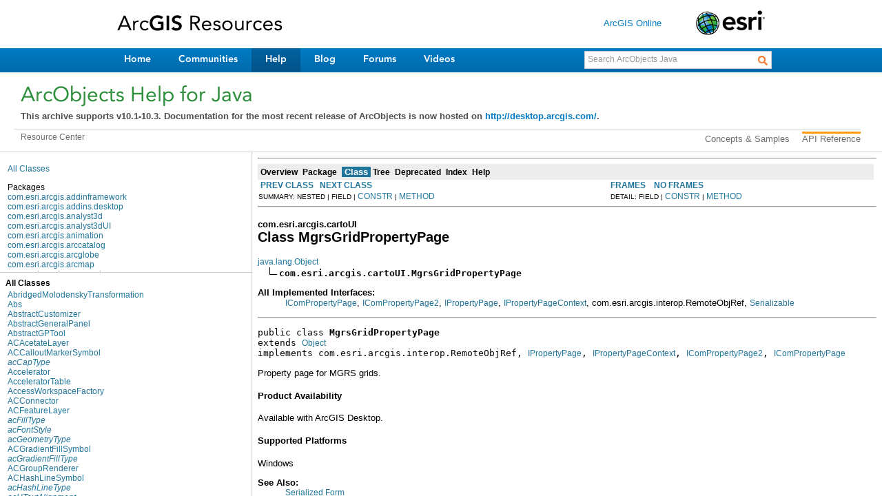

--- FILE ---
content_type: text/html; charset=UTF-8
request_url: https://resources.arcgis.com/en/help/arcobjects-java/api/arcobjects/com/esri/arcgis/cartoUI/MgrsGridPropertyPage.html
body_size: 98848
content:
<!DOCTYPE HTML PUBLIC "-//W3C//DTD HTML 4.01 Transitional//EN" "http://www.w3.org/TR/html4/loose.dtd">
<!--NewPage-->
<html>
<head>
	<meta name="product" content="arcobjects-sdk-java">
	<meta name="sub_category" content="ArcObjects Java">
	<meta name="content-language" content="en">
	<meta name="search-collection" content="help">
	<meta name="search-category" content="help-api">
	<meta name="last-modified" content="2012-06-04">
	<meta name="version" content="10.1">
	<meta name="content_type" content="API Reference">
	<meta name="subject" content="DEVELOPER">
<!-- Generated by javadoc (build 1.6.0_30) on Thu Mar 22 14:29:26 PDT 2012 -->
<title>
MgrsGridPropertyPage (ArcObjects Java API)
</title>

<meta name="date" content="2012-03-22">

<link rel="stylesheet" type="text/css" href="../../../../stylesheet.css" title="Style">

<script type="text/javascript">
function windowTitle()
{
    if (location.href.indexOf('is-external=true') == -1) {
        parent.document.title="MgrsGridPropertyPage (ArcObjects Java API)";
    }
}
</script>
<noscript>
</noscript>

</HEAD>

<BODY BGCOLOR="white" onload="windowTitle();">
<HR>


<!-- ========= START OF TOP NAVBAR ======= -->
<A NAME="navbar_top"><!-- --></A>
<A HREF="#skip-navbar_top" title="Skip navigation links"></A>
<TABLE BORDER="0" WIDTH="100%" CELLPADDING="1" CELLSPACING="0" SUMMARY="">
<TR>
<TD COLSPAN=2 BGCOLOR="#EEEEFF" CLASS="NavBarCell1">
<A NAME="navbar_top_firstrow"><!-- --></A>
<TABLE BORDER="0" CELLPADDING="0" CELLSPACING="3" SUMMARY="">
  <TR ALIGN="center" VALIGN="top">
  <TD BGCOLOR="#EEEEFF" CLASS="NavBarCell1">    <A HREF="../../../../overview-summary.html"><FONT CLASS="NavBarFont1"><B>Overview</B></FONT></A>&nbsp;</TD>
  <TD BGCOLOR="#EEEEFF" CLASS="NavBarCell1">    <A HREF="package-summary.html"><FONT CLASS="NavBarFont1"><B>Package</B></FONT></A>&nbsp;</TD>
  <TD BGCOLOR="#FFFFFF" CLASS="NavBarCell1Rev"> &nbsp;<FONT CLASS="NavBarFont1Rev"><B>Class</B></FONT>&nbsp;</TD>
  <TD BGCOLOR="#EEEEFF" CLASS="NavBarCell1">    <A HREF="package-tree.html"><FONT CLASS="NavBarFont1"><B>Tree</B></FONT></A>&nbsp;</TD>
  <TD BGCOLOR="#EEEEFF" CLASS="NavBarCell1">    <A HREF="../../../../deprecated-list.html"><FONT CLASS="NavBarFont1"><B>Deprecated</B></FONT></A>&nbsp;</TD>
  <TD BGCOLOR="#EEEEFF" CLASS="NavBarCell1">    <A HREF="../../../../index-files/index-1.html"><FONT CLASS="NavBarFont1"><B>Index</B></FONT></A>&nbsp;</TD>
  <TD BGCOLOR="#EEEEFF" CLASS="NavBarCell1">    <A HREF="../../../../help-doc.html"><FONT CLASS="NavBarFont1"><B>Help</B></FONT></A>&nbsp;</TD>
  </TR>
</TABLE>
</TD>
<TD ALIGN="right" VALIGN="top" ROWSPAN=3><EM>
</EM>
</TD>
</TR>

<TR>
<TD BGCOLOR="white" CLASS="NavBarCell2"><FONT SIZE="-2">
&nbsp;<A HREF="../../../../com/esri/arcgis/cartoUI/MgrsGridFactory.html" title="class in com.esri.arcgis.cartoUI"><B>PREV CLASS</B></A>&nbsp;
&nbsp;<A HREF="../../../../com/esri/arcgis/cartoUI/MixedFontLabelPropertyPage.html" title="class in com.esri.arcgis.cartoUI"><B>NEXT CLASS</B></A></FONT></TD>
<TD BGCOLOR="white" CLASS="NavBarCell2"><FONT SIZE="-2">
  <A HREF="../../../../index.html?com/esri/arcgis/cartoUI/MgrsGridPropertyPage.html" target="_top"><B>FRAMES</B></A>  &nbsp;
&nbsp;<A HREF="MgrsGridPropertyPage.html" target="_top"><B>NO FRAMES</B></A>  &nbsp;
&nbsp;<SCRIPT type="text/javascript">
  <!--
  if(window==top) {
    document.writeln('<A HREF="../../../../allclasses-noframe.html"><B>All Classes</B></A>');
  }
  //-->
</SCRIPT>
<NOSCRIPT>
  <A HREF="../../../../allclasses-noframe.html"><B>All Classes</B></A>
</NOSCRIPT>


</FONT></TD>
</TR>
<TR>
<TD VALIGN="top" CLASS="NavBarCell3"><FONT SIZE="-2">
  SUMMARY:&nbsp;NESTED&nbsp;|&nbsp;FIELD&nbsp;|&nbsp;<A HREF="#constructor_summary">CONSTR</A>&nbsp;|&nbsp;<A HREF="#method_summary">METHOD</A></FONT></TD>
<TD VALIGN="top" CLASS="NavBarCell3"><FONT SIZE="-2">
DETAIL:&nbsp;FIELD&nbsp;|&nbsp;<A HREF="#constructor_detail">CONSTR</A>&nbsp;|&nbsp;<A HREF="#method_detail">METHOD</A></FONT></TD>
</TR>
</TABLE>
<A NAME="skip-navbar_top"></A>
<!-- ========= END OF TOP NAVBAR ========= -->

<HR>
<!-- ======== START OF CLASS DATA ======== -->
<H2>
<FONT SIZE="-1">
com.esri.arcgis.cartoUI</FONT>
<BR>
Class MgrsGridPropertyPage</H2>
<PRE>
<A HREF="http://java.sun.com/j2se/1.5.0/docs/api/java/lang/Object.html?is-external=true" title="class or interface in java.lang">java.lang.Object</A>
  <IMG SRC="../../../../resources/inherit.gif" ALT="extended by "><B>com.esri.arcgis.cartoUI.MgrsGridPropertyPage</B>
</PRE>
<DL>
<DT><B>All Implemented Interfaces:</B> <DD><A HREF="../../../../com/esri/arcgis/framework/IComPropertyPage.html" title="interface in com.esri.arcgis.framework">IComPropertyPage</A>, <A HREF="../../../../com/esri/arcgis/framework/IComPropertyPage2.html" title="interface in com.esri.arcgis.framework">IComPropertyPage2</A>, <A HREF="../../../../com/esri/arcgis/framework/IPropertyPage.html" title="interface in com.esri.arcgis.framework">IPropertyPage</A>, <A HREF="../../../../com/esri/arcgis/framework/IPropertyPageContext.html" title="interface in com.esri.arcgis.framework">IPropertyPageContext</A>, com.esri.arcgis.interop.RemoteObjRef, <A HREF="http://java.sun.com/j2se/1.5.0/docs/api/java/io/Serializable.html?is-external=true" title="class or interface in java.io">Serializable</A></DD>
</DL>
<HR>
<DL>
<DT><PRE>public class <B>MgrsGridPropertyPage</B><DT>extends <A HREF="http://java.sun.com/j2se/1.5.0/docs/api/java/lang/Object.html?is-external=true" title="class or interface in java.lang">Object</A><DT>implements com.esri.arcgis.interop.RemoteObjRef, <A HREF="../../../../com/esri/arcgis/framework/IPropertyPage.html" title="interface in com.esri.arcgis.framework">IPropertyPage</A>, <A HREF="../../../../com/esri/arcgis/framework/IPropertyPageContext.html" title="interface in com.esri.arcgis.framework">IPropertyPageContext</A>, <A HREF="../../../../com/esri/arcgis/framework/IComPropertyPage2.html" title="interface in com.esri.arcgis.framework">IComPropertyPage2</A>, <A HREF="../../../../com/esri/arcgis/framework/IComPropertyPage.html" title="interface in com.esri.arcgis.framework">IComPropertyPage</A></DL>
</PRE>

<P>
Property page for MGRS grids.
  <h4>Product Availability</h4>
 Available with ArcGIS Desktop.
 <h4>Supported Platforms</h4>
 Windows
<P>

<P>
<DL>
<DT><B>See Also:</B><DD><A HREF="../../../../serialized-form.html#com.esri.arcgis.cartoUI.MgrsGridPropertyPage">Serialized Form</A></DL>
<HR>

<P>
<!-- =========== FIELD SUMMARY =========== -->

<A NAME="field_summary"><!-- --></A>
<TABLE BORDER="1" WIDTH="100%" CELLPADDING="3" CELLSPACING="0" SUMMARY="">
<TR BGCOLOR="#CCCCFF" CLASS="TableHeadingColor">
<TH ALIGN="left" COLSPAN="2"><FONT SIZE="+2">
<B>Field Summary</B></FONT></TH>
</TR>
</TABLE>
&nbsp;<A NAME="fields_inherited_from_class_com.esri.arcgis.framework.IComPropertyPage"><!-- --></A>
<TABLE BORDER="1" WIDTH="100%" CELLPADDING="3" CELLSPACING="0" SUMMARY="">
<TR BGCOLOR="#EEEEFF" CLASS="TableSubHeadingColor">
<TH ALIGN="left"><B>Fields inherited from interface com.esri.arcgis.framework.<A HREF="../../../../com/esri/arcgis/framework/IComPropertyPage.html" title="interface in com.esri.arcgis.framework">IComPropertyPage</A></B></TH>
</TR>
<TR BGCOLOR="white" CLASS="TableRowColor">
<TD><CODE><A HREF="../../../../com/esri/arcgis/framework/IComPropertyPage.html#IID">IID</A>, <A HREF="../../../../com/esri/arcgis/framework/IComPropertyPage.html#IID76951cc6_dbb1_11d2_b868_00600802e603">IID76951cc6_dbb1_11d2_b868_00600802e603</A>, <A HREF="../../../../com/esri/arcgis/framework/IComPropertyPage.html#xxDummy">xxDummy</A></CODE></TD>
</TR>
</TABLE>
&nbsp;
<!-- ======== CONSTRUCTOR SUMMARY ======== -->

<A NAME="constructor_summary"><!-- --></A>
<TABLE BORDER="1" WIDTH="100%" CELLPADDING="3" CELLSPACING="0" SUMMARY="">
<TR BGCOLOR="#CCCCFF" CLASS="TableHeadingColor">
<TH ALIGN="left" COLSPAN="2"><FONT SIZE="+2">
<B>Constructor Summary</B></FONT></TH>
</TR>
<TR BGCOLOR="white" CLASS="TableRowColor">
<TD><CODE><B><A HREF="../../../../com/esri/arcgis/cartoUI/MgrsGridPropertyPage.html#MgrsGridPropertyPage()">MgrsGridPropertyPage</A></B>()</CODE>

<BR>
&nbsp;&nbsp;&nbsp;&nbsp;&nbsp;&nbsp;&nbsp;&nbsp;&nbsp;&nbsp;Constructs a MgrsGridPropertyPage using ArcGIS Engine.</TD>
</TR>
<TR BGCOLOR="white" CLASS="TableRowColor">
<TD><CODE><B><A HREF="../../../../com/esri/arcgis/cartoUI/MgrsGridPropertyPage.html#MgrsGridPropertyPage(java.lang.Object)">MgrsGridPropertyPage</A></B>(<A HREF="http://java.sun.com/j2se/1.5.0/docs/api/java/lang/Object.html?is-external=true" title="class or interface in java.lang">Object</A>&nbsp;obj)</CODE>

<BR>
&nbsp;&nbsp;&nbsp;&nbsp;&nbsp;&nbsp;&nbsp;&nbsp;&nbsp;&nbsp;<B>Deprecated.</B>&nbsp;<I>As of ArcGIS 9.2, replaced by normal Java casts.<br>
 <code> MgrsGridPropertyPage theMgrsGridPropertyPage = (MgrsGridPropertyPage) obj;</code></I></TD>
</TR>
</TABLE>
&nbsp;
<!-- ========== METHOD SUMMARY =========== -->

<A NAME="method_summary"><!-- --></A>
<TABLE BORDER="1" WIDTH="100%" CELLPADDING="3" CELLSPACING="0" SUMMARY="">
<TR BGCOLOR="#CCCCFF" CLASS="TableHeadingColor">
<TH ALIGN="left" COLSPAN="2"><FONT SIZE="+2">
<B>Method Summary</B></FONT></TH>
</TR>
<TR BGCOLOR="white" CLASS="TableRowColor">
<TD ALIGN="right" VALIGN="top" WIDTH="1%"><FONT SIZE="-1">
<CODE>&nbsp;void</CODE></FONT></TD>
<TD><CODE><B><A HREF="../../../../com/esri/arcgis/cartoUI/MgrsGridPropertyPage.html#activate(com.esri.arcgis.framework._RemotableHandle, com.esri.arcgis.system.tagRECT, int)">activate</A></B>(<A HREF="../../../../com/esri/arcgis/framework/_RemotableHandle.html" title="class in com.esri.arcgis.framework">_RemotableHandle</A>&nbsp;hWndParent,
         <A HREF="../../../../com/esri/arcgis/system/tagRECT.html" title="class in com.esri.arcgis.system">tagRECT</A>&nbsp;pRect,
         int&nbsp;bModal)</CODE>

<BR>
&nbsp;&nbsp;&nbsp;&nbsp;&nbsp;&nbsp;&nbsp;&nbsp;&nbsp;&nbsp;activate</TD>
</TR>
<TR BGCOLOR="white" CLASS="TableRowColor">
<TD ALIGN="right" VALIGN="top" WIDTH="1%"><FONT SIZE="-1">
<CODE>&nbsp;int</CODE></FONT></TD>
<TD><CODE><B><A HREF="../../../../com/esri/arcgis/cartoUI/MgrsGridPropertyPage.html#activate()">activate</A></B>()</CODE>

<BR>
&nbsp;&nbsp;&nbsp;&nbsp;&nbsp;&nbsp;&nbsp;&nbsp;&nbsp;&nbsp;Occurs on page creation.</TD>
</TR>
<TR BGCOLOR="white" CLASS="TableRowColor">
<TD ALIGN="right" VALIGN="top" WIDTH="1%"><FONT SIZE="-1">
<CODE>&nbsp;boolean</CODE></FONT></TD>
<TD><CODE><B><A HREF="../../../../com/esri/arcgis/cartoUI/MgrsGridPropertyPage.html#applies(com.esri.arcgis.system.ISet)">applies</A></B>(<A HREF="../../../../com/esri/arcgis/system/ISet.html" title="interface in com.esri.arcgis.system">ISet</A>&nbsp;objects)</CODE>

<BR>
&nbsp;&nbsp;&nbsp;&nbsp;&nbsp;&nbsp;&nbsp;&nbsp;&nbsp;&nbsp;Indicates if the page applies to the specified objects.</TD>
</TR>
<TR BGCOLOR="white" CLASS="TableRowColor">
<TD ALIGN="right" VALIGN="top" WIDTH="1%"><FONT SIZE="-1">
<CODE>&nbsp;boolean</CODE></FONT></TD>
<TD><CODE><B><A HREF="../../../../com/esri/arcgis/cartoUI/MgrsGridPropertyPage.html#applies(java.lang.Object)">applies</A></B>(<A HREF="http://java.sun.com/j2se/1.5.0/docs/api/java/lang/Object.html?is-external=true" title="class or interface in java.lang">Object</A>&nbsp;unkArray)</CODE>

<BR>
&nbsp;&nbsp;&nbsp;&nbsp;&nbsp;&nbsp;&nbsp;&nbsp;&nbsp;&nbsp;Check if property page applies to the specified set of objects.</TD>
</TR>
<TR BGCOLOR="white" CLASS="TableRowColor">
<TD ALIGN="right" VALIGN="top" WIDTH="1%"><FONT SIZE="-1">
<CODE>&nbsp;void</CODE></FONT></TD>
<TD><CODE><B><A HREF="../../../../com/esri/arcgis/cartoUI/MgrsGridPropertyPage.html#apply()">apply</A></B>()</CODE>

<BR>
&nbsp;&nbsp;&nbsp;&nbsp;&nbsp;&nbsp;&nbsp;&nbsp;&nbsp;&nbsp;apply</TD>
</TR>
<TR BGCOLOR="white" CLASS="TableRowColor">
<TD ALIGN="right" VALIGN="top" WIDTH="1%"><FONT SIZE="-1">
<CODE>&nbsp;void</CODE></FONT></TD>
<TD><CODE><B><A HREF="../../../../com/esri/arcgis/cartoUI/MgrsGridPropertyPage.html#cancel()">cancel</A></B>()</CODE>

<BR>
&nbsp;&nbsp;&nbsp;&nbsp;&nbsp;&nbsp;&nbsp;&nbsp;&nbsp;&nbsp;Property sheet calls this when cancel button is pressed.</TD>
</TR>
<TR BGCOLOR="white" CLASS="TableRowColor">
<TD ALIGN="right" VALIGN="top" WIDTH="1%"><FONT SIZE="-1">
<CODE>&nbsp;<A HREF="http://java.sun.com/j2se/1.5.0/docs/api/java/lang/Object.html?is-external=true" title="class or interface in java.lang">Object</A></CODE></FONT></TD>
<TD><CODE><B><A HREF="../../../../com/esri/arcgis/cartoUI/MgrsGridPropertyPage.html#createCompatibleObject(java.lang.Object)">createCompatibleObject</A></B>(<A HREF="http://java.sun.com/j2se/1.5.0/docs/api/java/lang/Object.html?is-external=true" title="class or interface in java.lang">Object</A>&nbsp;kind)</CODE>

<BR>
&nbsp;&nbsp;&nbsp;&nbsp;&nbsp;&nbsp;&nbsp;&nbsp;&nbsp;&nbsp;Create a new object using the specified object as a template.</TD>
</TR>
<TR BGCOLOR="white" CLASS="TableRowColor">
<TD ALIGN="right" VALIGN="top" WIDTH="1%"><FONT SIZE="-1">
<CODE>&nbsp;void</CODE></FONT></TD>
<TD><CODE><B><A HREF="../../../../com/esri/arcgis/cartoUI/MgrsGridPropertyPage.html#deactivate()">deactivate</A></B>()</CODE>

<BR>
&nbsp;&nbsp;&nbsp;&nbsp;&nbsp;&nbsp;&nbsp;&nbsp;&nbsp;&nbsp;deactivate</TD>
</TR>
<TR BGCOLOR="white" CLASS="TableRowColor">
<TD ALIGN="right" VALIGN="top" WIDTH="1%"><FONT SIZE="-1">
<CODE>&nbsp;boolean</CODE></FONT></TD>
<TD><CODE><B><A HREF="../../../../com/esri/arcgis/cartoUI/MgrsGridPropertyPage.html#equals(java.lang.Object)">equals</A></B>(<A HREF="http://java.sun.com/j2se/1.5.0/docs/api/java/lang/Object.html?is-external=true" title="class or interface in java.lang">Object</A>&nbsp;o)</CODE>

<BR>
&nbsp;&nbsp;&nbsp;&nbsp;&nbsp;&nbsp;&nbsp;&nbsp;&nbsp;&nbsp;Compare this object with another</TD>
</TR>
<TR BGCOLOR="white" CLASS="TableRowColor">
<TD ALIGN="right" VALIGN="top" WIDTH="1%"><FONT SIZE="-1">
<CODE>static&nbsp;<A HREF="http://java.sun.com/j2se/1.5.0/docs/api/java/lang/String.html?is-external=true" title="class or interface in java.lang">String</A></CODE></FONT></TD>
<TD><CODE><B><A HREF="../../../../com/esri/arcgis/cartoUI/MgrsGridPropertyPage.html#getClsid()">getClsid</A></B>()</CODE>

<BR>
&nbsp;&nbsp;&nbsp;&nbsp;&nbsp;&nbsp;&nbsp;&nbsp;&nbsp;&nbsp;getClsid.</TD>
</TR>
<TR BGCOLOR="white" CLASS="TableRowColor">
<TD ALIGN="right" VALIGN="top" WIDTH="1%"><FONT SIZE="-1">
<CODE>&nbsp;int</CODE></FONT></TD>
<TD><CODE><B><A HREF="../../../../com/esri/arcgis/cartoUI/MgrsGridPropertyPage.html#getHeight()">getHeight</A></B>()</CODE>

<BR>
&nbsp;&nbsp;&nbsp;&nbsp;&nbsp;&nbsp;&nbsp;&nbsp;&nbsp;&nbsp;The height of the page in pixels.</TD>
</TR>
<TR BGCOLOR="white" CLASS="TableRowColor">
<TD ALIGN="right" VALIGN="top" WIDTH="1%"><FONT SIZE="-1">
<CODE>&nbsp;int</CODE></FONT></TD>
<TD><CODE><B><A HREF="../../../../com/esri/arcgis/cartoUI/MgrsGridPropertyPage.html#getHelpContextID(int)">getHelpContextID</A></B>(int&nbsp;controlID)</CODE>

<BR>
&nbsp;&nbsp;&nbsp;&nbsp;&nbsp;&nbsp;&nbsp;&nbsp;&nbsp;&nbsp;The help context ID for the specified control on the page.</TD>
</TR>
<TR BGCOLOR="white" CLASS="TableRowColor">
<TD ALIGN="right" VALIGN="top" WIDTH="1%"><FONT SIZE="-1">
<CODE>&nbsp;<A HREF="http://java.sun.com/j2se/1.5.0/docs/api/java/lang/String.html?is-external=true" title="class or interface in java.lang">String</A></CODE></FONT></TD>
<TD><CODE><B><A HREF="../../../../com/esri/arcgis/cartoUI/MgrsGridPropertyPage.html#getHelpFile()">getHelpFile</A></B>()</CODE>

<BR>
&nbsp;&nbsp;&nbsp;&nbsp;&nbsp;&nbsp;&nbsp;&nbsp;&nbsp;&nbsp;The help file name for the page.</TD>
</TR>
<TR BGCOLOR="white" CLASS="TableRowColor">
<TD ALIGN="right" VALIGN="top" WIDTH="1%"><FONT SIZE="-1">
<CODE>&nbsp;<A HREF="http://java.sun.com/j2se/1.5.0/docs/api/java/lang/String.html?is-external=true" title="class or interface in java.lang">String</A></CODE></FONT></TD>
<TD><CODE><B><A HREF="../../../../com/esri/arcgis/cartoUI/MgrsGridPropertyPage.html#getHelpFile(int)">getHelpFile</A></B>(int&nbsp;controlID)</CODE>

<BR>
&nbsp;&nbsp;&nbsp;&nbsp;&nbsp;&nbsp;&nbsp;&nbsp;&nbsp;&nbsp;Returns the help file name for the specified control.</TD>
</TR>
<TR BGCOLOR="white" CLASS="TableRowColor">
<TD ALIGN="right" VALIGN="top" WIDTH="1%"><FONT SIZE="-1">
<CODE>&nbsp;int</CODE></FONT></TD>
<TD><CODE><B><A HREF="../../../../com/esri/arcgis/cartoUI/MgrsGridPropertyPage.html#getHelpId(int)">getHelpId</A></B>(int&nbsp;controlID)</CODE>

<BR>
&nbsp;&nbsp;&nbsp;&nbsp;&nbsp;&nbsp;&nbsp;&nbsp;&nbsp;&nbsp;Returns the help ID for the specified control.</TD>
</TR>
<TR BGCOLOR="white" CLASS="TableRowColor">
<TD ALIGN="right" VALIGN="top" WIDTH="1%"><FONT SIZE="-1">
<CODE>&nbsp;void</CODE></FONT></TD>
<TD><CODE><B><A HREF="../../../../com/esri/arcgis/cartoUI/MgrsGridPropertyPage.html#getPageInfo(com.esri.arcgis.framework.tagPROPPAGEINFO[])">getPageInfo</A></B>(<A HREF="../../../../com/esri/arcgis/framework/tagPROPPAGEINFO.html" title="class in com.esri.arcgis.framework">tagPROPPAGEINFO</A>[]&nbsp;pPageInfo)</CODE>

<BR>
&nbsp;&nbsp;&nbsp;&nbsp;&nbsp;&nbsp;&nbsp;&nbsp;&nbsp;&nbsp;getPageInfo</TD>
</TR>
<TR BGCOLOR="white" CLASS="TableRowColor">
<TD ALIGN="right" VALIGN="top" WIDTH="1%"><FONT SIZE="-1">
<CODE>&nbsp;int</CODE></FONT></TD>
<TD><CODE><B><A HREF="../../../../com/esri/arcgis/cartoUI/MgrsGridPropertyPage.html#getPriority()">getPriority</A></B>()</CODE>

<BR>
&nbsp;&nbsp;&nbsp;&nbsp;&nbsp;&nbsp;&nbsp;&nbsp;&nbsp;&nbsp;The page's priority relative to other pages that interact with the same object.</TD>
</TR>
<TR BGCOLOR="white" CLASS="TableRowColor">
<TD ALIGN="right" VALIGN="top" WIDTH="1%"><FONT SIZE="-1">
<CODE>&nbsp;<A HREF="http://java.sun.com/j2se/1.5.0/docs/api/java/lang/String.html?is-external=true" title="class or interface in java.lang">String</A></CODE></FONT></TD>
<TD><CODE><B><A HREF="../../../../com/esri/arcgis/cartoUI/MgrsGridPropertyPage.html#getTitle()">getTitle</A></B>()</CODE>

<BR>
&nbsp;&nbsp;&nbsp;&nbsp;&nbsp;&nbsp;&nbsp;&nbsp;&nbsp;&nbsp;The title of the property page.</TD>
</TR>
<TR BGCOLOR="white" CLASS="TableRowColor">
<TD ALIGN="right" VALIGN="top" WIDTH="1%"><FONT SIZE="-1">
<CODE>&nbsp;int</CODE></FONT></TD>
<TD><CODE><B><A HREF="../../../../com/esri/arcgis/cartoUI/MgrsGridPropertyPage.html#getWidth()">getWidth</A></B>()</CODE>

<BR>
&nbsp;&nbsp;&nbsp;&nbsp;&nbsp;&nbsp;&nbsp;&nbsp;&nbsp;&nbsp;The width of the page in pixels.</TD>
</TR>
<TR BGCOLOR="white" CLASS="TableRowColor">
<TD ALIGN="right" VALIGN="top" WIDTH="1%"><FONT SIZE="-1">
<CODE>&nbsp;int</CODE></FONT></TD>
<TD><CODE><B><A HREF="../../../../com/esri/arcgis/cartoUI/MgrsGridPropertyPage.html#hashCode()">hashCode</A></B>()</CODE>

<BR>
&nbsp;&nbsp;&nbsp;&nbsp;&nbsp;&nbsp;&nbsp;&nbsp;&nbsp;&nbsp;the hashcode for this object</TD>
</TR>
<TR BGCOLOR="white" CLASS="TableRowColor">
<TD ALIGN="right" VALIGN="top" WIDTH="1%"><FONT SIZE="-1">
<CODE>&nbsp;void</CODE></FONT></TD>
<TD><CODE><B><A HREF="../../../../com/esri/arcgis/cartoUI/MgrsGridPropertyPage.html#help(java.lang.String)">help</A></B>(<A HREF="http://java.sun.com/j2se/1.5.0/docs/api/java/lang/String.html?is-external=true" title="class or interface in java.lang">String</A>&nbsp;pszHelpDir)</CODE>

<BR>
&nbsp;&nbsp;&nbsp;&nbsp;&nbsp;&nbsp;&nbsp;&nbsp;&nbsp;&nbsp;help</TD>
</TR>
<TR BGCOLOR="white" CLASS="TableRowColor">
<TD ALIGN="right" VALIGN="top" WIDTH="1%"><FONT SIZE="-1">
<CODE>&nbsp;void</CODE></FONT></TD>
<TD><CODE><B><A HREF="../../../../com/esri/arcgis/cartoUI/MgrsGridPropertyPage.html#hide()">hide</A></B>()</CODE>

<BR>
&nbsp;&nbsp;&nbsp;&nbsp;&nbsp;&nbsp;&nbsp;&nbsp;&nbsp;&nbsp;Hides the page.</TD>
</TR>
<TR BGCOLOR="white" CLASS="TableRowColor">
<TD ALIGN="right" VALIGN="top" WIDTH="1%"><FONT SIZE="-1">
<CODE>&nbsp;boolean</CODE></FONT></TD>
<TD><CODE><B><A HREF="../../../../com/esri/arcgis/cartoUI/MgrsGridPropertyPage.html#IComPropertyPage_isPageDirty()">IComPropertyPage_isPageDirty</A></B>()</CODE>

<BR>
&nbsp;&nbsp;&nbsp;&nbsp;&nbsp;&nbsp;&nbsp;&nbsp;&nbsp;&nbsp;Indicates if the page made any changes to the object(s).</TD>
</TR>
<TR BGCOLOR="white" CLASS="TableRowColor">
<TD ALIGN="right" VALIGN="top" WIDTH="1%"><FONT SIZE="-1">
<CODE>&nbsp;boolean</CODE></FONT></TD>
<TD><CODE><B><A HREF="../../../../com/esri/arcgis/cartoUI/MgrsGridPropertyPage.html#IComPropertyPage2_isPageDirty()">IComPropertyPage2_isPageDirty</A></B>()</CODE>

<BR>
&nbsp;&nbsp;&nbsp;&nbsp;&nbsp;&nbsp;&nbsp;&nbsp;&nbsp;&nbsp;Indicates if the page made any changes to the object(s).</TD>
</TR>
<TR BGCOLOR="white" CLASS="TableRowColor">
<TD ALIGN="right" VALIGN="top" WIDTH="1%"><FONT SIZE="-1">
<CODE>&nbsp;void</CODE></FONT></TD>
<TD><CODE><B><A HREF="../../../../com/esri/arcgis/cartoUI/MgrsGridPropertyPage.html#isPageDirty()">isPageDirty</A></B>()</CODE>

<BR>
&nbsp;&nbsp;&nbsp;&nbsp;&nbsp;&nbsp;&nbsp;&nbsp;&nbsp;&nbsp;isPageDirty</TD>
</TR>
<TR BGCOLOR="white" CLASS="TableRowColor">
<TD ALIGN="right" VALIGN="top" WIDTH="1%"><FONT SIZE="-1">
<CODE>&nbsp;void</CODE></FONT></TD>
<TD><CODE><B><A HREF="../../../../com/esri/arcgis/cartoUI/MgrsGridPropertyPage.html#move(com.esri.arcgis.system.tagRECT)">move</A></B>(<A HREF="../../../../com/esri/arcgis/system/tagRECT.html" title="class in com.esri.arcgis.system">tagRECT</A>&nbsp;pRect)</CODE>

<BR>
&nbsp;&nbsp;&nbsp;&nbsp;&nbsp;&nbsp;&nbsp;&nbsp;&nbsp;&nbsp;move</TD>
</TR>
<TR BGCOLOR="white" CLASS="TableRowColor">
<TD ALIGN="right" VALIGN="top" WIDTH="1%"><FONT SIZE="-1">
<CODE>&nbsp;boolean</CODE></FONT></TD>
<TD><CODE><B><A HREF="../../../../com/esri/arcgis/cartoUI/MgrsGridPropertyPage.html#queryCancel()">queryCancel</A></B>()</CODE>

<BR>
&nbsp;&nbsp;&nbsp;&nbsp;&nbsp;&nbsp;&nbsp;&nbsp;&nbsp;&nbsp;Returns VARIANT_FALSE to prevent the cancel operation or VARIANT_TRUE to allow it.</TD>
</TR>
<TR BGCOLOR="white" CLASS="TableRowColor">
<TD ALIGN="right" VALIGN="top" WIDTH="1%"><FONT SIZE="-1">
<CODE>&nbsp;void</CODE></FONT></TD>
<TD><CODE><B><A HREF="../../../../com/esri/arcgis/cartoUI/MgrsGridPropertyPage.html#queryObject(java.lang.Object)">queryObject</A></B>(<A HREF="http://java.sun.com/j2se/1.5.0/docs/api/java/lang/Object.html?is-external=true" title="class or interface in java.lang">Object</A>&nbsp;theObject)</CODE>

<BR>
&nbsp;&nbsp;&nbsp;&nbsp;&nbsp;&nbsp;&nbsp;&nbsp;&nbsp;&nbsp;Apply the property page settings to the specified object.</TD>
</TR>
<TR BGCOLOR="white" CLASS="TableRowColor">
<TD ALIGN="right" VALIGN="top" WIDTH="1%"><FONT SIZE="-1">
<CODE>&nbsp;void</CODE></FONT></TD>
<TD><CODE><B><A HREF="../../../../com/esri/arcgis/cartoUI/MgrsGridPropertyPage.html#setObjects(int, java.lang.Object[])">setObjects</A></B>(int&nbsp;cObjects,
           <A HREF="http://java.sun.com/j2se/1.5.0/docs/api/java/lang/Object.html?is-external=true" title="class or interface in java.lang">Object</A>[]&nbsp;ppUnk)</CODE>

<BR>
&nbsp;&nbsp;&nbsp;&nbsp;&nbsp;&nbsp;&nbsp;&nbsp;&nbsp;&nbsp;setObjects</TD>
</TR>
<TR BGCOLOR="white" CLASS="TableRowColor">
<TD ALIGN="right" VALIGN="top" WIDTH="1%"><FONT SIZE="-1">
<CODE>&nbsp;void</CODE></FONT></TD>
<TD><CODE><B><A HREF="../../../../com/esri/arcgis/cartoUI/MgrsGridPropertyPage.html#setObjects(com.esri.arcgis.system.ISet)">setObjects</A></B>(<A HREF="../../../../com/esri/arcgis/system/ISet.html" title="interface in com.esri.arcgis.system">ISet</A>&nbsp;objects)</CODE>

<BR>
&nbsp;&nbsp;&nbsp;&nbsp;&nbsp;&nbsp;&nbsp;&nbsp;&nbsp;&nbsp;Supplies the page with the object(s) to be edited.</TD>
</TR>
<TR BGCOLOR="white" CLASS="TableRowColor">
<TD ALIGN="right" VALIGN="top" WIDTH="1%"><FONT SIZE="-1">
<CODE>&nbsp;void</CODE></FONT></TD>
<TD><CODE><B><A HREF="../../../../com/esri/arcgis/cartoUI/MgrsGridPropertyPage.html#setPageSite(com.esri.arcgis.framework.IPropertyPageSite)">setPageSite</A></B>(<A HREF="../../../../com/esri/arcgis/framework/IPropertyPageSite.html" title="interface in com.esri.arcgis.framework">IPropertyPageSite</A>&nbsp;pPageSite)</CODE>

<BR>
&nbsp;&nbsp;&nbsp;&nbsp;&nbsp;&nbsp;&nbsp;&nbsp;&nbsp;&nbsp;setPageSite</TD>
</TR>
<TR BGCOLOR="white" CLASS="TableRowColor">
<TD ALIGN="right" VALIGN="top" WIDTH="1%"><FONT SIZE="-1">
<CODE>&nbsp;void</CODE></FONT></TD>
<TD><CODE><B><A HREF="../../../../com/esri/arcgis/cartoUI/MgrsGridPropertyPage.html#setPageSiteByRef(com.esri.arcgis.framework.IComPropertyPageSite)">setPageSiteByRef</A></B>(<A HREF="../../../../com/esri/arcgis/framework/IComPropertyPageSite.html" title="interface in com.esri.arcgis.framework">IComPropertyPageSite</A>&nbsp;rhs1)</CODE>

<BR>
&nbsp;&nbsp;&nbsp;&nbsp;&nbsp;&nbsp;&nbsp;&nbsp;&nbsp;&nbsp;The sheet that contains the page.</TD>
</TR>
<TR BGCOLOR="white" CLASS="TableRowColor">
<TD ALIGN="right" VALIGN="top" WIDTH="1%"><FONT SIZE="-1">
<CODE>&nbsp;void</CODE></FONT></TD>
<TD><CODE><B><A HREF="../../../../com/esri/arcgis/cartoUI/MgrsGridPropertyPage.html#setPriority(int)">setPriority</A></B>(int&nbsp;priority)</CODE>

<BR>
&nbsp;&nbsp;&nbsp;&nbsp;&nbsp;&nbsp;&nbsp;&nbsp;&nbsp;&nbsp;The page priority.</TD>
</TR>
<TR BGCOLOR="white" CLASS="TableRowColor">
<TD ALIGN="right" VALIGN="top" WIDTH="1%"><FONT SIZE="-1">
<CODE>&nbsp;void</CODE></FONT></TD>
<TD><CODE><B><A HREF="../../../../com/esri/arcgis/cartoUI/MgrsGridPropertyPage.html#setTitle(java.lang.String)">setTitle</A></B>(<A HREF="http://java.sun.com/j2se/1.5.0/docs/api/java/lang/String.html?is-external=true" title="class or interface in java.lang">String</A>&nbsp;title)</CODE>

<BR>
&nbsp;&nbsp;&nbsp;&nbsp;&nbsp;&nbsp;&nbsp;&nbsp;&nbsp;&nbsp;The title of the property page.</TD>
</TR>
<TR BGCOLOR="white" CLASS="TableRowColor">
<TD ALIGN="right" VALIGN="top" WIDTH="1%"><FONT SIZE="-1">
<CODE>&nbsp;void</CODE></FONT></TD>
<TD><CODE><B><A HREF="../../../../com/esri/arcgis/cartoUI/MgrsGridPropertyPage.html#show()">show</A></B>()</CODE>

<BR>
&nbsp;&nbsp;&nbsp;&nbsp;&nbsp;&nbsp;&nbsp;&nbsp;&nbsp;&nbsp;Shows the page.</TD>
</TR>
<TR BGCOLOR="white" CLASS="TableRowColor">
<TD ALIGN="right" VALIGN="top" WIDTH="1%"><FONT SIZE="-1">
<CODE>&nbsp;void</CODE></FONT></TD>
<TD><CODE><B><A HREF="../../../../com/esri/arcgis/cartoUI/MgrsGridPropertyPage.html#show(int)">show</A></B>(int&nbsp;nCmdShow)</CODE>

<BR>
&nbsp;&nbsp;&nbsp;&nbsp;&nbsp;&nbsp;&nbsp;&nbsp;&nbsp;&nbsp;show</TD>
</TR>
<TR BGCOLOR="white" CLASS="TableRowColor">
<TD ALIGN="right" VALIGN="top" WIDTH="1%"><FONT SIZE="-1">
<CODE>&nbsp;void</CODE></FONT></TD>
<TD><CODE><B><A HREF="../../../../com/esri/arcgis/cartoUI/MgrsGridPropertyPage.html#translateAccelerator(com.esri.arcgis.framework.tagMSG)">translateAccelerator</A></B>(<A HREF="../../../../com/esri/arcgis/framework/tagMSG.html" title="class in com.esri.arcgis.framework">tagMSG</A>&nbsp;pMsg)</CODE>

<BR>
&nbsp;&nbsp;&nbsp;&nbsp;&nbsp;&nbsp;&nbsp;&nbsp;&nbsp;&nbsp;translateAccelerator</TD>
</TR>
</TABLE>
&nbsp;<A NAME="methods_inherited_from_class_java.lang.Object"><!-- --></A>
<TABLE BORDER="1" WIDTH="100%" CELLPADDING="3" CELLSPACING="0" SUMMARY="">
<TR BGCOLOR="#EEEEFF" CLASS="TableSubHeadingColor">
<TH ALIGN="left"><B>Methods inherited from class java.lang.<A HREF="http://java.sun.com/j2se/1.5.0/docs/api/java/lang/Object.html?is-external=true" title="class or interface in java.lang">Object</A></B></TH>
</TR>
<TR BGCOLOR="white" CLASS="TableRowColor">
<TD><CODE><A HREF="http://java.sun.com/j2se/1.5.0/docs/api/java/lang/Object.html?is-external=true#clone()" title="class or interface in java.lang">clone</A>, <A HREF="http://java.sun.com/j2se/1.5.0/docs/api/java/lang/Object.html?is-external=true#finalize()" title="class or interface in java.lang">finalize</A>, <A HREF="http://java.sun.com/j2se/1.5.0/docs/api/java/lang/Object.html?is-external=true#getClass()" title="class or interface in java.lang">getClass</A>, <A HREF="http://java.sun.com/j2se/1.5.0/docs/api/java/lang/Object.html?is-external=true#notify()" title="class or interface in java.lang">notify</A>, <A HREF="http://java.sun.com/j2se/1.5.0/docs/api/java/lang/Object.html?is-external=true#notifyAll()" title="class or interface in java.lang">notifyAll</A>, <A HREF="http://java.sun.com/j2se/1.5.0/docs/api/java/lang/Object.html?is-external=true#toString()" title="class or interface in java.lang">toString</A>, <A HREF="http://java.sun.com/j2se/1.5.0/docs/api/java/lang/Object.html?is-external=true#wait()" title="class or interface in java.lang">wait</A>, <A HREF="http://java.sun.com/j2se/1.5.0/docs/api/java/lang/Object.html?is-external=true#wait(long)" title="class or interface in java.lang">wait</A>, <A HREF="http://java.sun.com/j2se/1.5.0/docs/api/java/lang/Object.html?is-external=true#wait(long, int)" title="class or interface in java.lang">wait</A></CODE></TD>
</TR>
</TABLE>
&nbsp;<A NAME="methods_inherited_from_class_com.esri.arcgis.interop.RemoteObjRef"><!-- --></A>
<TABLE BORDER="1" WIDTH="100%" CELLPADDING="3" CELLSPACING="0" SUMMARY="">
<TR BGCOLOR="#EEEEFF" CLASS="TableSubHeadingColor">
<TH ALIGN="left"><B>Methods inherited from interface com.esri.arcgis.interop.RemoteObjRef</B></TH>
</TR>
<TR BGCOLOR="white" CLASS="TableRowColor">
<TD><CODE>getJintegraDispatch, release</CODE></TD>
</TR>
</TABLE>
&nbsp;
<P>

<!-- ========= CONSTRUCTOR DETAIL ======== -->

<A NAME="constructor_detail"><!-- --></A>
<TABLE BORDER="1" WIDTH="100%" CELLPADDING="3" CELLSPACING="0" SUMMARY="">
<TR BGCOLOR="#CCCCFF" CLASS="TableHeadingColor">
<TH ALIGN="left" COLSPAN="1"><FONT SIZE="+2">
<B>Constructor Detail</B></FONT></TH>
</TR>
</TABLE>

<A NAME="MgrsGridPropertyPage()"><!-- --></A><H3>
MgrsGridPropertyPage</H3>
<PRE>
public <B>MgrsGridPropertyPage</B>()
                     throws <A HREF="http://java.sun.com/j2se/1.5.0/docs/api/java/io/IOException.html?is-external=true" title="class or interface in java.io">IOException</A>,
                            <A HREF="http://java.sun.com/j2se/1.5.0/docs/api/java/net/UnknownHostException.html?is-external=true" title="class or interface in java.net">UnknownHostException</A></PRE>
<DL>
<DD>Constructs a MgrsGridPropertyPage using ArcGIS Engine.
<P>
<DL>

<DT><B>Throws:</B>
<DD><CODE><A HREF="http://java.sun.com/j2se/1.5.0/docs/api/java/io/IOException.html?is-external=true" title="class or interface in java.io">IOException</A></CODE> - if there are interop problems
<DD><CODE><A HREF="http://java.sun.com/j2se/1.5.0/docs/api/java/net/UnknownHostException.html?is-external=true" title="class or interface in java.net">UnknownHostException</A></CODE> - if there are interop problems</DL>
</DL>
<HR>

<A NAME="MgrsGridPropertyPage(java.lang.Object)"><!-- --></A><H3>
MgrsGridPropertyPage</H3>
<PRE>
public <B>MgrsGridPropertyPage</B>(<A HREF="http://java.sun.com/j2se/1.5.0/docs/api/java/lang/Object.html?is-external=true" title="class or interface in java.lang">Object</A>&nbsp;obj)
                     throws <A HREF="http://java.sun.com/j2se/1.5.0/docs/api/java/io/IOException.html?is-external=true" title="class or interface in java.io">IOException</A></PRE>
<DL>
<DD><B>Deprecated.</B>&nbsp;<I>As of ArcGIS 9.2, replaced by normal Java casts.<br>
 <code> MgrsGridPropertyPage theMgrsGridPropertyPage = (MgrsGridPropertyPage) obj;</code></I>
<P>
<DD>Construct a MgrsGridPropertyPage using a reference to such an object returned from ArcGIS Engine or Server.
 This is semantically equivalent to casting <code>obj</code> to <code>MgrsGridPropertyPage</code>.<br>
<P>
<DL>
<DT><B>Parameters:</B><DD><CODE>obj</CODE> - an object returned from ArcGIS Engine or Server
<DT><B>Throws:</B>
<DD><CODE><A HREF="http://java.sun.com/j2se/1.5.0/docs/api/java/io/IOException.html?is-external=true" title="class or interface in java.io">IOException</A></CODE> - if there are interop problems</DL>
</DL>

<!-- ============ METHOD DETAIL ========== -->

<A NAME="method_detail"><!-- --></A>
<TABLE BORDER="1" WIDTH="100%" CELLPADDING="3" CELLSPACING="0" SUMMARY="">
<TR BGCOLOR="#CCCCFF" CLASS="TableHeadingColor">
<TH ALIGN="left" COLSPAN="1"><FONT SIZE="+2">
<B>Method Detail</B></FONT></TH>
</TR>
</TABLE>

<A NAME="getClsid()"><!-- --></A><H3>
getClsid</H3>
<PRE>
public static <A HREF="http://java.sun.com/j2se/1.5.0/docs/api/java/lang/String.html?is-external=true" title="class or interface in java.lang">String</A> <B>getClsid</B>()</PRE>
<DL>
<DD>getClsid.
<P>
<DD><DL>
</DL>
</DD>
<DD><DL>
</DL>
</DD>
</DL>
<HR>

<A NAME="equals(java.lang.Object)"><!-- --></A><H3>
equals</H3>
<PRE>
public boolean <B>equals</B>(<A HREF="http://java.sun.com/j2se/1.5.0/docs/api/java/lang/Object.html?is-external=true" title="class or interface in java.lang">Object</A>&nbsp;o)</PRE>
<DL>
<DD>Compare this object with another
<P>
<DD><DL>
<DT><B>Overrides:</B><DD><CODE><A HREF="http://java.sun.com/j2se/1.5.0/docs/api/java/lang/Object.html?is-external=true#equals(java.lang.Object)" title="class or interface in java.lang">equals</A></CODE> in class <CODE><A HREF="http://java.sun.com/j2se/1.5.0/docs/api/java/lang/Object.html?is-external=true" title="class or interface in java.lang">Object</A></CODE></DL>
</DD>
<DD><DL>
</DL>
</DD>
</DL>
<HR>

<A NAME="hashCode()"><!-- --></A><H3>
hashCode</H3>
<PRE>
public int <B>hashCode</B>()</PRE>
<DL>
<DD>the hashcode for this object
<P>
<DD><DL>
<DT><B>Overrides:</B><DD><CODE><A HREF="http://java.sun.com/j2se/1.5.0/docs/api/java/lang/Object.html?is-external=true#hashCode()" title="class or interface in java.lang">hashCode</A></CODE> in class <CODE><A HREF="http://java.sun.com/j2se/1.5.0/docs/api/java/lang/Object.html?is-external=true" title="class or interface in java.lang">Object</A></CODE></DL>
</DD>
<DD><DL>
</DL>
</DD>
</DL>
<HR>

<A NAME="setPageSite(com.esri.arcgis.framework.IPropertyPageSite)"><!-- --></A><H3>
setPageSite</H3>
<PRE>
public void <B>setPageSite</B>(<A HREF="../../../../com/esri/arcgis/framework/IPropertyPageSite.html" title="interface in com.esri.arcgis.framework">IPropertyPageSite</A>&nbsp;pPageSite)
                 throws <A HREF="http://java.sun.com/j2se/1.5.0/docs/api/java/io/IOException.html?is-external=true" title="class or interface in java.io">IOException</A>,
                        <A HREF="../../../../com/esri/arcgis/interop/AutomationException.html" title="class in com.esri.arcgis.interop">AutomationException</A></PRE>
<DL>
<DD>setPageSite

  <h4>Description</h4>
 <P>IPropertyPage is a Microsoft interface. Please refer to MSDN for information about this interface.</P>
 <h4>Product Availability</h4>
 Available with ArcGIS Desktop.
 <h4>Supported Platforms</h4>
 Windows
<P>
<DD><DL>
<DT><B>Specified by:</B><DD><CODE><A HREF="../../../../com/esri/arcgis/framework/IPropertyPage.html#setPageSite(com.esri.arcgis.framework.IPropertyPageSite)">setPageSite</A></CODE> in interface <CODE><A HREF="../../../../com/esri/arcgis/framework/IPropertyPage.html" title="interface in com.esri.arcgis.framework">IPropertyPage</A></CODE></DL>
</DD>
<DD><DL>
<DT><B>Parameters:</B><DD><CODE>pPageSite</CODE> - A reference to a <a href="../../../../com/esri/arcgis/framework/IPropertyPageSite.html">com.esri.arcgis.framework.IPropertyPageSite</a>  (in)
<DT><B>Throws:</B>
<DD><CODE><A HREF="http://java.sun.com/j2se/1.5.0/docs/api/java/io/IOException.html?is-external=true" title="class or interface in java.io">IOException</A></CODE> - If there are interop problems.
<DD><CODE><A HREF="../../../../com/esri/arcgis/interop/AutomationException.html" title="class in com.esri.arcgis.interop">AutomationException</A></CODE> - If the ArcObject component throws an exception.</DL>
</DD>
</DL>
<HR>

<A NAME="activate(com.esri.arcgis.framework._RemotableHandle, com.esri.arcgis.system.tagRECT, int)"><!-- --></A><H3>
activate</H3>
<PRE>
public void <B>activate</B>(<A HREF="../../../../com/esri/arcgis/framework/_RemotableHandle.html" title="class in com.esri.arcgis.framework">_RemotableHandle</A>&nbsp;hWndParent,
                     <A HREF="../../../../com/esri/arcgis/system/tagRECT.html" title="class in com.esri.arcgis.system">tagRECT</A>&nbsp;pRect,
                     int&nbsp;bModal)
              throws <A HREF="http://java.sun.com/j2se/1.5.0/docs/api/java/io/IOException.html?is-external=true" title="class or interface in java.io">IOException</A>,
                     <A HREF="../../../../com/esri/arcgis/interop/AutomationException.html" title="class in com.esri.arcgis.interop">AutomationException</A></PRE>
<DL>
<DD>activate

  <h4>Description</h4>
 <P>IPropertyPage is a Microsoft interface. Please refer to MSDN for information about this interface.</P>
 <h4>Product Availability</h4>
 Available with ArcGIS Desktop.
 <h4>Supported Platforms</h4>
 Windows
<P>
<DD><DL>
<DT><B>Specified by:</B><DD><CODE><A HREF="../../../../com/esri/arcgis/framework/IPropertyPage.html#activate(com.esri.arcgis.framework._RemotableHandle, com.esri.arcgis.system.tagRECT, int)">activate</A></CODE> in interface <CODE><A HREF="../../../../com/esri/arcgis/framework/IPropertyPage.html" title="interface in com.esri.arcgis.framework">IPropertyPage</A></CODE></DL>
</DD>
<DD><DL>
<DT><B>Parameters:</B><DD><CODE>hWndParent</CODE> - A Structure: <a href="../../../../com/esri/arcgis/framework/_RemotableHandle.html">com.esri.arcgis.framework._RemotableHandle</a> (A <a href="../../../../com/esri/arcgis/framework/_RemotableHandle.html">com.esri.arcgis.framework._RemotableHandle</a> COM typedef)   (in)<DD><CODE>pRect</CODE> - A Structure: <a href="../../../../com/esri/arcgis/system/tagRECT.html">com.esri.arcgis.system.tagRECT</a>  (in)<DD><CODE>bModal</CODE> - The bModal  (in)
<DT><B>Throws:</B>
<DD><CODE><A HREF="http://java.sun.com/j2se/1.5.0/docs/api/java/io/IOException.html?is-external=true" title="class or interface in java.io">IOException</A></CODE> - If there are interop problems.
<DD><CODE><A HREF="../../../../com/esri/arcgis/interop/AutomationException.html" title="class in com.esri.arcgis.interop">AutomationException</A></CODE> - If the ArcObject component throws an exception.</DL>
</DD>
</DL>
<HR>

<A NAME="deactivate()"><!-- --></A><H3>
deactivate</H3>
<PRE>
public void <B>deactivate</B>()
                throws <A HREF="http://java.sun.com/j2se/1.5.0/docs/api/java/io/IOException.html?is-external=true" title="class or interface in java.io">IOException</A>,
                       <A HREF="../../../../com/esri/arcgis/interop/AutomationException.html" title="class in com.esri.arcgis.interop">AutomationException</A></PRE>
<DL>
<DD>deactivate

  <h4>Description</h4>
 <P>IPropertyPage is a Microsoft interface. Please refer to MSDN for information about this interface.</P>
 <h4>Product Availability</h4>
 Available with ArcGIS Desktop.
 <h4>Supported Platforms</h4>
 Windows
<P>
<DD><DL>
<DT><B>Specified by:</B><DD><CODE><A HREF="../../../../com/esri/arcgis/framework/IComPropertyPage.html#deactivate()">deactivate</A></CODE> in interface <CODE><A HREF="../../../../com/esri/arcgis/framework/IComPropertyPage.html" title="interface in com.esri.arcgis.framework">IComPropertyPage</A></CODE><DT><B>Specified by:</B><DD><CODE><A HREF="../../../../com/esri/arcgis/framework/IComPropertyPage2.html#deactivate()">deactivate</A></CODE> in interface <CODE><A HREF="../../../../com/esri/arcgis/framework/IComPropertyPage2.html" title="interface in com.esri.arcgis.framework">IComPropertyPage2</A></CODE><DT><B>Specified by:</B><DD><CODE><A HREF="../../../../com/esri/arcgis/framework/IPropertyPage.html#deactivate()">deactivate</A></CODE> in interface <CODE><A HREF="../../../../com/esri/arcgis/framework/IPropertyPage.html" title="interface in com.esri.arcgis.framework">IPropertyPage</A></CODE></DL>
</DD>
<DD><DL>

<DT><B>Throws:</B>
<DD><CODE><A HREF="http://java.sun.com/j2se/1.5.0/docs/api/java/io/IOException.html?is-external=true" title="class or interface in java.io">IOException</A></CODE> - If there are interop problems.
<DD><CODE><A HREF="../../../../com/esri/arcgis/interop/AutomationException.html" title="class in com.esri.arcgis.interop">AutomationException</A></CODE> - If the ArcObject component throws an exception.</DL>
</DD>
</DL>
<HR>

<A NAME="getPageInfo(com.esri.arcgis.framework.tagPROPPAGEINFO[])"><!-- --></A><H3>
getPageInfo</H3>
<PRE>
public void <B>getPageInfo</B>(<A HREF="../../../../com/esri/arcgis/framework/tagPROPPAGEINFO.html" title="class in com.esri.arcgis.framework">tagPROPPAGEINFO</A>[]&nbsp;pPageInfo)
                 throws <A HREF="http://java.sun.com/j2se/1.5.0/docs/api/java/io/IOException.html?is-external=true" title="class or interface in java.io">IOException</A>,
                        <A HREF="../../../../com/esri/arcgis/interop/AutomationException.html" title="class in com.esri.arcgis.interop">AutomationException</A></PRE>
<DL>
<DD>getPageInfo

  <h4>Description</h4>
 <P>IPropertyPage is a Microsoft interface. Please refer to MSDN for information about this interface.</P>
 <h4>Product Availability</h4>
 Available with ArcGIS Desktop.
 <h4>Supported Platforms</h4>
 Windows
<P>
<DD><DL>
<DT><B>Specified by:</B><DD><CODE><A HREF="../../../../com/esri/arcgis/framework/IPropertyPage.html#getPageInfo(com.esri.arcgis.framework.tagPROPPAGEINFO[])">getPageInfo</A></CODE> in interface <CODE><A HREF="../../../../com/esri/arcgis/framework/IPropertyPage.html" title="interface in com.esri.arcgis.framework">IPropertyPage</A></CODE></DL>
</DD>
<DD><DL>
<DT><B>Parameters:</B><DD><CODE>pPageInfo</CODE> - A Structure: <a href="../../../../com/esri/arcgis/framework/tagPROPPAGEINFO.html">com.esri.arcgis.framework.tagPROPPAGEINFO</a>  (out: use single element array)
<DT><B>Throws:</B>
<DD><CODE><A HREF="http://java.sun.com/j2se/1.5.0/docs/api/java/io/IOException.html?is-external=true" title="class or interface in java.io">IOException</A></CODE> - If there are interop problems.
<DD><CODE><A HREF="../../../../com/esri/arcgis/interop/AutomationException.html" title="class in com.esri.arcgis.interop">AutomationException</A></CODE> - If the ArcObject component throws an exception.</DL>
</DD>
</DL>
<HR>

<A NAME="setObjects(int, java.lang.Object[])"><!-- --></A><H3>
setObjects</H3>
<PRE>
public void <B>setObjects</B>(int&nbsp;cObjects,
                       <A HREF="http://java.sun.com/j2se/1.5.0/docs/api/java/lang/Object.html?is-external=true" title="class or interface in java.lang">Object</A>[]&nbsp;ppUnk)
                throws <A HREF="http://java.sun.com/j2se/1.5.0/docs/api/java/io/IOException.html?is-external=true" title="class or interface in java.io">IOException</A>,
                       <A HREF="../../../../com/esri/arcgis/interop/AutomationException.html" title="class in com.esri.arcgis.interop">AutomationException</A></PRE>
<DL>
<DD>setObjects

  <h4>Description</h4>
 <P>IPropertyPage is a Microsoft interface. Please refer to MSDN for information about this interface.</P>
 <h4>Product Availability</h4>
 Available with ArcGIS Desktop.
 <h4>Supported Platforms</h4>
 Windows
<P>
<DD><DL>
<DT><B>Specified by:</B><DD><CODE><A HREF="../../../../com/esri/arcgis/framework/IPropertyPage.html#setObjects(int, java.lang.Object[])">setObjects</A></CODE> in interface <CODE><A HREF="../../../../com/esri/arcgis/framework/IPropertyPage.html" title="interface in com.esri.arcgis.framework">IPropertyPage</A></CODE></DL>
</DD>
<DD><DL>
<DT><B>Parameters:</B><DD><CODE>cObjects</CODE> - The cObjects  (in)<DD><CODE>ppUnk</CODE> - A reference to another Object (IUnknown)  (in)
<DT><B>Throws:</B>
<DD><CODE><A HREF="http://java.sun.com/j2se/1.5.0/docs/api/java/io/IOException.html?is-external=true" title="class or interface in java.io">IOException</A></CODE> - If there are interop problems.
<DD><CODE><A HREF="../../../../com/esri/arcgis/interop/AutomationException.html" title="class in com.esri.arcgis.interop">AutomationException</A></CODE> - If the ArcObject component throws an exception.</DL>
</DD>
</DL>
<HR>

<A NAME="show(int)"><!-- --></A><H3>
show</H3>
<PRE>
public void <B>show</B>(int&nbsp;nCmdShow)
          throws <A HREF="http://java.sun.com/j2se/1.5.0/docs/api/java/io/IOException.html?is-external=true" title="class or interface in java.io">IOException</A>,
                 <A HREF="../../../../com/esri/arcgis/interop/AutomationException.html" title="class in com.esri.arcgis.interop">AutomationException</A></PRE>
<DL>
<DD>show

  <h4>Description</h4>
 <P>IPropertyPage is a Microsoft interface. Please refer to MSDN for information about this interface.</P>
 <h4>Product Availability</h4>
 Available with ArcGIS Desktop.
 <h4>Supported Platforms</h4>
 Windows
<P>
<DD><DL>
<DT><B>Specified by:</B><DD><CODE><A HREF="../../../../com/esri/arcgis/framework/IPropertyPage.html#show(int)">show</A></CODE> in interface <CODE><A HREF="../../../../com/esri/arcgis/framework/IPropertyPage.html" title="interface in com.esri.arcgis.framework">IPropertyPage</A></CODE></DL>
</DD>
<DD><DL>
<DT><B>Parameters:</B><DD><CODE>nCmdShow</CODE> - The nCmdShow  (in)
<DT><B>Throws:</B>
<DD><CODE><A HREF="http://java.sun.com/j2se/1.5.0/docs/api/java/io/IOException.html?is-external=true" title="class or interface in java.io">IOException</A></CODE> - If there are interop problems.
<DD><CODE><A HREF="../../../../com/esri/arcgis/interop/AutomationException.html" title="class in com.esri.arcgis.interop">AutomationException</A></CODE> - If the ArcObject component throws an exception.</DL>
</DD>
</DL>
<HR>

<A NAME="move(com.esri.arcgis.system.tagRECT)"><!-- --></A><H3>
move</H3>
<PRE>
public void <B>move</B>(<A HREF="../../../../com/esri/arcgis/system/tagRECT.html" title="class in com.esri.arcgis.system">tagRECT</A>&nbsp;pRect)
          throws <A HREF="http://java.sun.com/j2se/1.5.0/docs/api/java/io/IOException.html?is-external=true" title="class or interface in java.io">IOException</A>,
                 <A HREF="../../../../com/esri/arcgis/interop/AutomationException.html" title="class in com.esri.arcgis.interop">AutomationException</A></PRE>
<DL>
<DD>move

  <h4>Description</h4>
 <P>IPropertyPage is a Microsoft interface. Please refer to MSDN for information about this interface.</P>
 <h4>Product Availability</h4>
 Available with ArcGIS Desktop.
 <h4>Supported Platforms</h4>
 Windows
<P>
<DD><DL>
<DT><B>Specified by:</B><DD><CODE><A HREF="../../../../com/esri/arcgis/framework/IPropertyPage.html#move(com.esri.arcgis.system.tagRECT)">move</A></CODE> in interface <CODE><A HREF="../../../../com/esri/arcgis/framework/IPropertyPage.html" title="interface in com.esri.arcgis.framework">IPropertyPage</A></CODE></DL>
</DD>
<DD><DL>
<DT><B>Parameters:</B><DD><CODE>pRect</CODE> - A Structure: <a href="../../../../com/esri/arcgis/system/tagRECT.html">com.esri.arcgis.system.tagRECT</a>  (in)
<DT><B>Throws:</B>
<DD><CODE><A HREF="http://java.sun.com/j2se/1.5.0/docs/api/java/io/IOException.html?is-external=true" title="class or interface in java.io">IOException</A></CODE> - If there are interop problems.
<DD><CODE><A HREF="../../../../com/esri/arcgis/interop/AutomationException.html" title="class in com.esri.arcgis.interop">AutomationException</A></CODE> - If the ArcObject component throws an exception.</DL>
</DD>
</DL>
<HR>

<A NAME="isPageDirty()"><!-- --></A><H3>
isPageDirty</H3>
<PRE>
public void <B>isPageDirty</B>()
                 throws <A HREF="http://java.sun.com/j2se/1.5.0/docs/api/java/io/IOException.html?is-external=true" title="class or interface in java.io">IOException</A>,
                        <A HREF="../../../../com/esri/arcgis/interop/AutomationException.html" title="class in com.esri.arcgis.interop">AutomationException</A></PRE>
<DL>
<DD>isPageDirty

  <h4>Description</h4>
 <P>IPropertyPage is a Microsoft interface. Please refer to MSDN for information about this interface.</P>
 <h4>Product Availability</h4>
 Available with ArcGIS Desktop.
 <h4>Supported Platforms</h4>
 Windows
<P>
<DD><DL>
<DT><B>Specified by:</B><DD><CODE><A HREF="../../../../com/esri/arcgis/framework/IPropertyPage.html#isPageDirty()">isPageDirty</A></CODE> in interface <CODE><A HREF="../../../../com/esri/arcgis/framework/IPropertyPage.html" title="interface in com.esri.arcgis.framework">IPropertyPage</A></CODE></DL>
</DD>
<DD><DL>

<DT><B>Throws:</B>
<DD><CODE><A HREF="http://java.sun.com/j2se/1.5.0/docs/api/java/io/IOException.html?is-external=true" title="class or interface in java.io">IOException</A></CODE> - If there are interop problems.
<DD><CODE><A HREF="../../../../com/esri/arcgis/interop/AutomationException.html" title="class in com.esri.arcgis.interop">AutomationException</A></CODE> - If the ArcObject component throws an exception.</DL>
</DD>
</DL>
<HR>

<A NAME="apply()"><!-- --></A><H3>
apply</H3>
<PRE>
public void <B>apply</B>()
           throws <A HREF="http://java.sun.com/j2se/1.5.0/docs/api/java/io/IOException.html?is-external=true" title="class or interface in java.io">IOException</A>,
                  <A HREF="../../../../com/esri/arcgis/interop/AutomationException.html" title="class in com.esri.arcgis.interop">AutomationException</A></PRE>
<DL>
<DD>apply

  <h4>Description</h4>
 <P>IPropertyPage is a Microsoft interface. Please refer to MSDN for information about this interface.</P>
 <h4>Product Availability</h4>
 Available with ArcGIS Desktop.
 <h4>Supported Platforms</h4>
 Windows
<P>
<DD><DL>
<DT><B>Specified by:</B><DD><CODE><A HREF="../../../../com/esri/arcgis/framework/IComPropertyPage.html#apply()">apply</A></CODE> in interface <CODE><A HREF="../../../../com/esri/arcgis/framework/IComPropertyPage.html" title="interface in com.esri.arcgis.framework">IComPropertyPage</A></CODE><DT><B>Specified by:</B><DD><CODE><A HREF="../../../../com/esri/arcgis/framework/IComPropertyPage2.html#apply()">apply</A></CODE> in interface <CODE><A HREF="../../../../com/esri/arcgis/framework/IComPropertyPage2.html" title="interface in com.esri.arcgis.framework">IComPropertyPage2</A></CODE><DT><B>Specified by:</B><DD><CODE><A HREF="../../../../com/esri/arcgis/framework/IPropertyPage.html#apply()">apply</A></CODE> in interface <CODE><A HREF="../../../../com/esri/arcgis/framework/IPropertyPage.html" title="interface in com.esri.arcgis.framework">IPropertyPage</A></CODE></DL>
</DD>
<DD><DL>

<DT><B>Throws:</B>
<DD><CODE><A HREF="http://java.sun.com/j2se/1.5.0/docs/api/java/io/IOException.html?is-external=true" title="class or interface in java.io">IOException</A></CODE> - If there are interop problems.
<DD><CODE><A HREF="../../../../com/esri/arcgis/interop/AutomationException.html" title="class in com.esri.arcgis.interop">AutomationException</A></CODE> - If the ArcObject component throws an exception.</DL>
</DD>
</DL>
<HR>

<A NAME="help(java.lang.String)"><!-- --></A><H3>
help</H3>
<PRE>
public void <B>help</B>(<A HREF="http://java.sun.com/j2se/1.5.0/docs/api/java/lang/String.html?is-external=true" title="class or interface in java.lang">String</A>&nbsp;pszHelpDir)
          throws <A HREF="http://java.sun.com/j2se/1.5.0/docs/api/java/io/IOException.html?is-external=true" title="class or interface in java.io">IOException</A>,
                 <A HREF="../../../../com/esri/arcgis/interop/AutomationException.html" title="class in com.esri.arcgis.interop">AutomationException</A></PRE>
<DL>
<DD>help

  <h4>Description</h4>
 <P>IPropertyPage is a Microsoft interface. Please refer to MSDN for information about this interface.</P>
 <h4>Product Availability</h4>
 Available with ArcGIS Desktop.
 <h4>Supported Platforms</h4>
 Windows
<P>
<DD><DL>
<DT><B>Specified by:</B><DD><CODE><A HREF="../../../../com/esri/arcgis/framework/IPropertyPage.html#help(java.lang.String)">help</A></CODE> in interface <CODE><A HREF="../../../../com/esri/arcgis/framework/IPropertyPage.html" title="interface in com.esri.arcgis.framework">IPropertyPage</A></CODE></DL>
</DD>
<DD><DL>
<DT><B>Parameters:</B><DD><CODE>pszHelpDir</CODE> - A String  (in)
<DT><B>Throws:</B>
<DD><CODE><A HREF="http://java.sun.com/j2se/1.5.0/docs/api/java/io/IOException.html?is-external=true" title="class or interface in java.io">IOException</A></CODE> - If there are interop problems.
<DD><CODE><A HREF="../../../../com/esri/arcgis/interop/AutomationException.html" title="class in com.esri.arcgis.interop">AutomationException</A></CODE> - If the ArcObject component throws an exception.</DL>
</DD>
</DL>
<HR>

<A NAME="translateAccelerator(com.esri.arcgis.framework.tagMSG)"><!-- --></A><H3>
translateAccelerator</H3>
<PRE>
public void <B>translateAccelerator</B>(<A HREF="../../../../com/esri/arcgis/framework/tagMSG.html" title="class in com.esri.arcgis.framework">tagMSG</A>&nbsp;pMsg)
                          throws <A HREF="http://java.sun.com/j2se/1.5.0/docs/api/java/io/IOException.html?is-external=true" title="class or interface in java.io">IOException</A>,
                                 <A HREF="../../../../com/esri/arcgis/interop/AutomationException.html" title="class in com.esri.arcgis.interop">AutomationException</A></PRE>
<DL>
<DD>translateAccelerator

  <h4>Description</h4>
 <P>IPropertyPage is a Microsoft interface. Please refer to MSDN for information about this interface.</P>
 <h4>Product Availability</h4>
 Available with ArcGIS Desktop.
 <h4>Supported Platforms</h4>
 Windows
<P>
<DD><DL>
<DT><B>Specified by:</B><DD><CODE><A HREF="../../../../com/esri/arcgis/framework/IPropertyPage.html#translateAccelerator(com.esri.arcgis.framework.tagMSG)">translateAccelerator</A></CODE> in interface <CODE><A HREF="../../../../com/esri/arcgis/framework/IPropertyPage.html" title="interface in com.esri.arcgis.framework">IPropertyPage</A></CODE></DL>
</DD>
<DD><DL>
<DT><B>Parameters:</B><DD><CODE>pMsg</CODE> - A Structure: <a href="../../../../com/esri/arcgis/framework/tagMSG.html">com.esri.arcgis.framework.tagMSG</a>  (in)
<DT><B>Throws:</B>
<DD><CODE><A HREF="http://java.sun.com/j2se/1.5.0/docs/api/java/io/IOException.html?is-external=true" title="class or interface in java.io">IOException</A></CODE> - If there are interop problems.
<DD><CODE><A HREF="../../../../com/esri/arcgis/interop/AutomationException.html" title="class in com.esri.arcgis.interop">AutomationException</A></CODE> - If the ArcObject component throws an exception.</DL>
</DD>
</DL>
<HR>

<A NAME="getPriority()"><!-- --></A><H3>
getPriority</H3>
<PRE>
public int <B>getPriority</B>()
                throws <A HREF="http://java.sun.com/j2se/1.5.0/docs/api/java/io/IOException.html?is-external=true" title="class or interface in java.io">IOException</A>,
                       <A HREF="../../../../com/esri/arcgis/interop/AutomationException.html" title="class in com.esri.arcgis.interop">AutomationException</A></PRE>
<DL>
<DD>The page's priority relative to other pages that interact with the same object.  The higher the value, the higher the priority.

  <h4>Product Availability</h4>
 Available with ArcGIS Desktop.
 <h4>Supported Platforms</h4>
 Windows
<P>
<DD><DL>
<DT><B>Specified by:</B><DD><CODE><A HREF="../../../../com/esri/arcgis/framework/IComPropertyPage.html#getPriority()">getPriority</A></CODE> in interface <CODE><A HREF="../../../../com/esri/arcgis/framework/IComPropertyPage.html" title="interface in com.esri.arcgis.framework">IComPropertyPage</A></CODE><DT><B>Specified by:</B><DD><CODE><A HREF="../../../../com/esri/arcgis/framework/IComPropertyPage2.html#getPriority()">getPriority</A></CODE> in interface <CODE><A HREF="../../../../com/esri/arcgis/framework/IComPropertyPage2.html" title="interface in com.esri.arcgis.framework">IComPropertyPage2</A></CODE><DT><B>Specified by:</B><DD><CODE><A HREF="../../../../com/esri/arcgis/framework/IPropertyPageContext.html#getPriority()">getPriority</A></CODE> in interface <CODE><A HREF="../../../../com/esri/arcgis/framework/IPropertyPageContext.html" title="interface in com.esri.arcgis.framework">IPropertyPageContext</A></CODE></DL>
</DD>
<DD><DL>

<DT><B>Returns:</B><DD>The priority
<DT><B>Throws:</B>
<DD><CODE><A HREF="http://java.sun.com/j2se/1.5.0/docs/api/java/io/IOException.html?is-external=true" title="class or interface in java.io">IOException</A></CODE> - If there are interop problems.
<DD><CODE><A HREF="../../../../com/esri/arcgis/interop/AutomationException.html" title="class in com.esri.arcgis.interop">AutomationException</A></CODE> - If the ArcObject component throws an exception.</DL>
</DD>
</DL>
<HR>

<A NAME="applies(java.lang.Object)"><!-- --></A><H3>
applies</H3>
<PRE>
public boolean <B>applies</B>(<A HREF="http://java.sun.com/j2se/1.5.0/docs/api/java/lang/Object.html?is-external=true" title="class or interface in java.lang">Object</A>&nbsp;unkArray)
                throws <A HREF="http://java.sun.com/j2se/1.5.0/docs/api/java/io/IOException.html?is-external=true" title="class or interface in java.io">IOException</A>,
                       <A HREF="../../../../com/esri/arcgis/interop/AutomationException.html" title="class in com.esri.arcgis.interop">AutomationException</A></PRE>
<DL>
<DD>Check if property page applies to the specified set of objects.  Signature corresponds to IPropertyPage::SetObjects.

  <h4>Product Availability</h4>
 Available with ArcGIS Desktop.
 <h4>Supported Platforms</h4>
 Windows
<P>
<DD><DL>
<DT><B>Specified by:</B><DD><CODE><A HREF="../../../../com/esri/arcgis/framework/IPropertyPageContext.html#applies(java.lang.Object)">applies</A></CODE> in interface <CODE><A HREF="../../../../com/esri/arcgis/framework/IPropertyPageContext.html" title="interface in com.esri.arcgis.framework">IPropertyPageContext</A></CODE></DL>
</DD>
<DD><DL>
<DT><B>Parameters:</B><DD><CODE>unkArray</CODE> - A Variant  (in)
<DT><B>Returns:</B><DD>The applies
<DT><B>Throws:</B>
<DD><CODE><A HREF="http://java.sun.com/j2se/1.5.0/docs/api/java/io/IOException.html?is-external=true" title="class or interface in java.io">IOException</A></CODE> - If there are interop problems.
<DD><CODE><A HREF="../../../../com/esri/arcgis/interop/AutomationException.html" title="class in com.esri.arcgis.interop">AutomationException</A></CODE> - If the ArcObject component throws an exception.</DL>
</DD>
</DL>
<HR>

<A NAME="createCompatibleObject(java.lang.Object)"><!-- --></A><H3>
createCompatibleObject</H3>
<PRE>
public <A HREF="http://java.sun.com/j2se/1.5.0/docs/api/java/lang/Object.html?is-external=true" title="class or interface in java.lang">Object</A> <B>createCompatibleObject</B>(<A HREF="http://java.sun.com/j2se/1.5.0/docs/api/java/lang/Object.html?is-external=true" title="class or interface in java.lang">Object</A>&nbsp;kind)
                              throws <A HREF="http://java.sun.com/j2se/1.5.0/docs/api/java/io/IOException.html?is-external=true" title="class or interface in java.io">IOException</A>,
                                     <A HREF="../../../../com/esri/arcgis/interop/AutomationException.html" title="class in com.esri.arcgis.interop">AutomationException</A></PRE>
<DL>
<DD>Create a new object using the specified object as a template.  The kind argument may be NULL if the page interacts with only a single object.

  <h4>Product Availability</h4>
 Available with ArcGIS Desktop.
 <h4>Supported Platforms</h4>
 Windows
<P>
<DD><DL>
<DT><B>Specified by:</B><DD><CODE><A HREF="../../../../com/esri/arcgis/framework/IPropertyPageContext.html#createCompatibleObject(java.lang.Object)">createCompatibleObject</A></CODE> in interface <CODE><A HREF="../../../../com/esri/arcgis/framework/IPropertyPageContext.html" title="interface in com.esri.arcgis.framework">IPropertyPageContext</A></CODE></DL>
</DD>
<DD><DL>
<DT><B>Parameters:</B><DD><CODE>kind</CODE> - A Variant  (in)
<DT><B>Returns:</B><DD>A Variant
<DT><B>Throws:</B>
<DD><CODE><A HREF="http://java.sun.com/j2se/1.5.0/docs/api/java/io/IOException.html?is-external=true" title="class or interface in java.io">IOException</A></CODE> - If there are interop problems.
<DD><CODE><A HREF="../../../../com/esri/arcgis/interop/AutomationException.html" title="class in com.esri.arcgis.interop">AutomationException</A></CODE> - If the ArcObject component throws an exception.</DL>
</DD>
</DL>
<HR>

<A NAME="queryObject(java.lang.Object)"><!-- --></A><H3>
queryObject</H3>
<PRE>
public void <B>queryObject</B>(<A HREF="http://java.sun.com/j2se/1.5.0/docs/api/java/lang/Object.html?is-external=true" title="class or interface in java.lang">Object</A>&nbsp;theObject)
                 throws <A HREF="http://java.sun.com/j2se/1.5.0/docs/api/java/io/IOException.html?is-external=true" title="class or interface in java.io">IOException</A>,
                        <A HREF="../../../../com/esri/arcgis/interop/AutomationException.html" title="class in com.esri.arcgis.interop">AutomationException</A></PRE>
<DL>
<DD>Apply the property page settings to the specified object.

  <h4>Product Availability</h4>
 Available with ArcGIS Desktop.
 <h4>Supported Platforms</h4>
 Windows
<P>
<DD><DL>
<DT><B>Specified by:</B><DD><CODE><A HREF="../../../../com/esri/arcgis/framework/IPropertyPageContext.html#queryObject(java.lang.Object)">queryObject</A></CODE> in interface <CODE><A HREF="../../../../com/esri/arcgis/framework/IPropertyPageContext.html" title="interface in com.esri.arcgis.framework">IPropertyPageContext</A></CODE></DL>
</DD>
<DD><DL>
<DT><B>Parameters:</B><DD><CODE>theObject</CODE> - A Variant  (in)
<DT><B>Throws:</B>
<DD><CODE><A HREF="http://java.sun.com/j2se/1.5.0/docs/api/java/io/IOException.html?is-external=true" title="class or interface in java.io">IOException</A></CODE> - If there are interop problems.
<DD><CODE><A HREF="../../../../com/esri/arcgis/interop/AutomationException.html" title="class in com.esri.arcgis.interop">AutomationException</A></CODE> - If the ArcObject component throws an exception.</DL>
</DD>
</DL>
<HR>

<A NAME="getHelpFile(int)"><!-- --></A><H3>
getHelpFile</H3>
<PRE>
public <A HREF="http://java.sun.com/j2se/1.5.0/docs/api/java/lang/String.html?is-external=true" title="class or interface in java.lang">String</A> <B>getHelpFile</B>(int&nbsp;controlID)
                   throws <A HREF="http://java.sun.com/j2se/1.5.0/docs/api/java/io/IOException.html?is-external=true" title="class or interface in java.io">IOException</A>,
                          <A HREF="../../../../com/esri/arcgis/interop/AutomationException.html" title="class in com.esri.arcgis.interop">AutomationException</A></PRE>
<DL>
<DD>Returns the help file name for the specified control.

  <h4>Product Availability</h4>
 Available with ArcGIS Desktop.
 <h4>Supported Platforms</h4>
 Windows
<P>
<DD><DL>
<DT><B>Specified by:</B><DD><CODE><A HREF="../../../../com/esri/arcgis/framework/IPropertyPageContext.html#getHelpFile(int)">getHelpFile</A></CODE> in interface <CODE><A HREF="../../../../com/esri/arcgis/framework/IPropertyPageContext.html" title="interface in com.esri.arcgis.framework">IPropertyPageContext</A></CODE></DL>
</DD>
<DD><DL>
<DT><B>Parameters:</B><DD><CODE>controlID</CODE> - The controlID  (in)
<DT><B>Returns:</B><DD>The helpFile
<DT><B>Throws:</B>
<DD><CODE><A HREF="http://java.sun.com/j2se/1.5.0/docs/api/java/io/IOException.html?is-external=true" title="class or interface in java.io">IOException</A></CODE> - If there are interop problems.
<DD><CODE><A HREF="../../../../com/esri/arcgis/interop/AutomationException.html" title="class in com.esri.arcgis.interop">AutomationException</A></CODE> - If the ArcObject component throws an exception.</DL>
</DD>
</DL>
<HR>

<A NAME="getHelpId(int)"><!-- --></A><H3>
getHelpId</H3>
<PRE>
public int <B>getHelpId</B>(int&nbsp;controlID)
              throws <A HREF="http://java.sun.com/j2se/1.5.0/docs/api/java/io/IOException.html?is-external=true" title="class or interface in java.io">IOException</A>,
                     <A HREF="../../../../com/esri/arcgis/interop/AutomationException.html" title="class in com.esri.arcgis.interop">AutomationException</A></PRE>
<DL>
<DD>Returns the help ID for the specified control.

  <h4>Product Availability</h4>
 Available with ArcGIS Desktop.
 <h4>Supported Platforms</h4>
 Windows
<P>
<DD><DL>
<DT><B>Specified by:</B><DD><CODE><A HREF="../../../../com/esri/arcgis/framework/IPropertyPageContext.html#getHelpId(int)">getHelpId</A></CODE> in interface <CODE><A HREF="../../../../com/esri/arcgis/framework/IPropertyPageContext.html" title="interface in com.esri.arcgis.framework">IPropertyPageContext</A></CODE></DL>
</DD>
<DD><DL>
<DT><B>Parameters:</B><DD><CODE>controlID</CODE> - The controlID  (in)
<DT><B>Returns:</B><DD>The helpID
<DT><B>Throws:</B>
<DD><CODE><A HREF="http://java.sun.com/j2se/1.5.0/docs/api/java/io/IOException.html?is-external=true" title="class or interface in java.io">IOException</A></CODE> - If there are interop problems.
<DD><CODE><A HREF="../../../../com/esri/arcgis/interop/AutomationException.html" title="class in com.esri.arcgis.interop">AutomationException</A></CODE> - If the ArcObject component throws an exception.</DL>
</DD>
</DL>
<HR>

<A NAME="cancel()"><!-- --></A><H3>
cancel</H3>
<PRE>
public void <B>cancel</B>()
            throws <A HREF="http://java.sun.com/j2se/1.5.0/docs/api/java/io/IOException.html?is-external=true" title="class or interface in java.io">IOException</A>,
                   <A HREF="../../../../com/esri/arcgis/interop/AutomationException.html" title="class in com.esri.arcgis.interop">AutomationException</A></PRE>
<DL>
<DD>Property sheet calls this when cancel button is pressed.

  <h4>Product Availability</h4>
 Available with ArcGIS Desktop.
 <h4>Supported Platforms</h4>
 Windows
<P>
<DD><DL>
<DT><B>Specified by:</B><DD><CODE><A HREF="../../../../com/esri/arcgis/framework/IComPropertyPage.html#cancel()">cancel</A></CODE> in interface <CODE><A HREF="../../../../com/esri/arcgis/framework/IComPropertyPage.html" title="interface in com.esri.arcgis.framework">IComPropertyPage</A></CODE><DT><B>Specified by:</B><DD><CODE><A HREF="../../../../com/esri/arcgis/framework/IComPropertyPage2.html#cancel()">cancel</A></CODE> in interface <CODE><A HREF="../../../../com/esri/arcgis/framework/IComPropertyPage2.html" title="interface in com.esri.arcgis.framework">IComPropertyPage2</A></CODE><DT><B>Specified by:</B><DD><CODE><A HREF="../../../../com/esri/arcgis/framework/IPropertyPageContext.html#cancel()">cancel</A></CODE> in interface <CODE><A HREF="../../../../com/esri/arcgis/framework/IPropertyPageContext.html" title="interface in com.esri.arcgis.framework">IPropertyPageContext</A></CODE></DL>
</DD>
<DD><DL>

<DT><B>Throws:</B>
<DD><CODE><A HREF="http://java.sun.com/j2se/1.5.0/docs/api/java/io/IOException.html?is-external=true" title="class or interface in java.io">IOException</A></CODE> - If there are interop problems.
<DD><CODE><A HREF="../../../../com/esri/arcgis/interop/AutomationException.html" title="class in com.esri.arcgis.interop">AutomationException</A></CODE> - If the ArcObject component throws an exception.</DL>
</DD>
</DL>
<HR>

<A NAME="setTitle(java.lang.String)"><!-- --></A><H3>
setTitle</H3>
<PRE>
public void <B>setTitle</B>(<A HREF="http://java.sun.com/j2se/1.5.0/docs/api/java/lang/String.html?is-external=true" title="class or interface in java.lang">String</A>&nbsp;title)
              throws <A HREF="http://java.sun.com/j2se/1.5.0/docs/api/java/io/IOException.html?is-external=true" title="class or interface in java.io">IOException</A>,
                     <A HREF="../../../../com/esri/arcgis/interop/AutomationException.html" title="class in com.esri.arcgis.interop">AutomationException</A></PRE>
<DL>
<DD>The title of the property page.

  <h4>Product Availability</h4>
 Available with ArcGIS Desktop.
 <h4>Supported Platforms</h4>
 Windows
<P>
<DD><DL>
<DT><B>Specified by:</B><DD><CODE><A HREF="../../../../com/esri/arcgis/framework/IComPropertyPage.html#setTitle(java.lang.String)">setTitle</A></CODE> in interface <CODE><A HREF="../../../../com/esri/arcgis/framework/IComPropertyPage.html" title="interface in com.esri.arcgis.framework">IComPropertyPage</A></CODE><DT><B>Specified by:</B><DD><CODE><A HREF="../../../../com/esri/arcgis/framework/IComPropertyPage2.html#setTitle(java.lang.String)">setTitle</A></CODE> in interface <CODE><A HREF="../../../../com/esri/arcgis/framework/IComPropertyPage2.html" title="interface in com.esri.arcgis.framework">IComPropertyPage2</A></CODE></DL>
</DD>
<DD><DL>
<DT><B>Parameters:</B><DD><CODE>title</CODE> - The title  (in)
<DT><B>Throws:</B>
<DD><CODE><A HREF="http://java.sun.com/j2se/1.5.0/docs/api/java/io/IOException.html?is-external=true" title="class or interface in java.io">IOException</A></CODE> - If there are interop problems.
<DD><CODE><A HREF="../../../../com/esri/arcgis/interop/AutomationException.html" title="class in com.esri.arcgis.interop">AutomationException</A></CODE> - If the ArcObject component throws an exception.</DL>
</DD>
</DL>
<HR>

<A NAME="getTitle()"><!-- --></A><H3>
getTitle</H3>
<PRE>
public <A HREF="http://java.sun.com/j2se/1.5.0/docs/api/java/lang/String.html?is-external=true" title="class or interface in java.lang">String</A> <B>getTitle</B>()
                throws <A HREF="http://java.sun.com/j2se/1.5.0/docs/api/java/io/IOException.html?is-external=true" title="class or interface in java.io">IOException</A>,
                       <A HREF="../../../../com/esri/arcgis/interop/AutomationException.html" title="class in com.esri.arcgis.interop">AutomationException</A></PRE>
<DL>
<DD>The title of the property page.

  <h4>Product Availability</h4>
 Available with ArcGIS Desktop.
 <h4>Supported Platforms</h4>
 Windows
<P>
<DD><DL>
<DT><B>Specified by:</B><DD><CODE><A HREF="../../../../com/esri/arcgis/framework/IComPropertyPage.html#getTitle()">getTitle</A></CODE> in interface <CODE><A HREF="../../../../com/esri/arcgis/framework/IComPropertyPage.html" title="interface in com.esri.arcgis.framework">IComPropertyPage</A></CODE><DT><B>Specified by:</B><DD><CODE><A HREF="../../../../com/esri/arcgis/framework/IComPropertyPage2.html#getTitle()">getTitle</A></CODE> in interface <CODE><A HREF="../../../../com/esri/arcgis/framework/IComPropertyPage2.html" title="interface in com.esri.arcgis.framework">IComPropertyPage2</A></CODE></DL>
</DD>
<DD><DL>

<DT><B>Returns:</B><DD>The title
<DT><B>Throws:</B>
<DD><CODE><A HREF="http://java.sun.com/j2se/1.5.0/docs/api/java/io/IOException.html?is-external=true" title="class or interface in java.io">IOException</A></CODE> - If there are interop problems.
<DD><CODE><A HREF="../../../../com/esri/arcgis/interop/AutomationException.html" title="class in com.esri.arcgis.interop">AutomationException</A></CODE> - If the ArcObject component throws an exception.</DL>
</DD>
</DL>
<HR>

<A NAME="setPriority(int)"><!-- --></A><H3>
setPriority</H3>
<PRE>
public void <B>setPriority</B>(int&nbsp;priority)
                 throws <A HREF="http://java.sun.com/j2se/1.5.0/docs/api/java/io/IOException.html?is-external=true" title="class or interface in java.io">IOException</A>,
                        <A HREF="../../../../com/esri/arcgis/interop/AutomationException.html" title="class in com.esri.arcgis.interop">AutomationException</A></PRE>
<DL>
<DD>The page priority. The higher the priority, the sooner the page appears in the containing property sheet.

  <h4>Product Availability</h4>
 Available with ArcGIS Desktop.
 <h4>Supported Platforms</h4>
 Windows
<P>
<DD><DL>
<DT><B>Specified by:</B><DD><CODE><A HREF="../../../../com/esri/arcgis/framework/IComPropertyPage.html#setPriority(int)">setPriority</A></CODE> in interface <CODE><A HREF="../../../../com/esri/arcgis/framework/IComPropertyPage.html" title="interface in com.esri.arcgis.framework">IComPropertyPage</A></CODE><DT><B>Specified by:</B><DD><CODE><A HREF="../../../../com/esri/arcgis/framework/IComPropertyPage2.html#setPriority(int)">setPriority</A></CODE> in interface <CODE><A HREF="../../../../com/esri/arcgis/framework/IComPropertyPage2.html" title="interface in com.esri.arcgis.framework">IComPropertyPage2</A></CODE></DL>
</DD>
<DD><DL>
<DT><B>Parameters:</B><DD><CODE>priority</CODE> - The priority  (in)
<DT><B>Throws:</B>
<DD><CODE><A HREF="http://java.sun.com/j2se/1.5.0/docs/api/java/io/IOException.html?is-external=true" title="class or interface in java.io">IOException</A></CODE> - If there are interop problems.
<DD><CODE><A HREF="../../../../com/esri/arcgis/interop/AutomationException.html" title="class in com.esri.arcgis.interop">AutomationException</A></CODE> - If the ArcObject component throws an exception.</DL>
</DD>
</DL>
<HR>

<A NAME="getWidth()"><!-- --></A><H3>
getWidth</H3>
<PRE>
public int <B>getWidth</B>()
             throws <A HREF="http://java.sun.com/j2se/1.5.0/docs/api/java/io/IOException.html?is-external=true" title="class or interface in java.io">IOException</A>,
                    <A HREF="../../../../com/esri/arcgis/interop/AutomationException.html" title="class in com.esri.arcgis.interop">AutomationException</A></PRE>
<DL>
<DD>The width of the page in pixels.

  <h4>Product Availability</h4>
 Available with ArcGIS Desktop.
 <h4>Supported Platforms</h4>
 Windows
<P>
<DD><DL>
<DT><B>Specified by:</B><DD><CODE><A HREF="../../../../com/esri/arcgis/framework/IComPropertyPage.html#getWidth()">getWidth</A></CODE> in interface <CODE><A HREF="../../../../com/esri/arcgis/framework/IComPropertyPage.html" title="interface in com.esri.arcgis.framework">IComPropertyPage</A></CODE><DT><B>Specified by:</B><DD><CODE><A HREF="../../../../com/esri/arcgis/framework/IComPropertyPage2.html#getWidth()">getWidth</A></CODE> in interface <CODE><A HREF="../../../../com/esri/arcgis/framework/IComPropertyPage2.html" title="interface in com.esri.arcgis.framework">IComPropertyPage2</A></CODE></DL>
</DD>
<DD><DL>

<DT><B>Returns:</B><DD>The width
<DT><B>Throws:</B>
<DD><CODE><A HREF="http://java.sun.com/j2se/1.5.0/docs/api/java/io/IOException.html?is-external=true" title="class or interface in java.io">IOException</A></CODE> - If there are interop problems.
<DD><CODE><A HREF="../../../../com/esri/arcgis/interop/AutomationException.html" title="class in com.esri.arcgis.interop">AutomationException</A></CODE> - If the ArcObject component throws an exception.</DL>
</DD>
</DL>
<HR>

<A NAME="getHeight()"><!-- --></A><H3>
getHeight</H3>
<PRE>
public int <B>getHeight</B>()
              throws <A HREF="http://java.sun.com/j2se/1.5.0/docs/api/java/io/IOException.html?is-external=true" title="class or interface in java.io">IOException</A>,
                     <A HREF="../../../../com/esri/arcgis/interop/AutomationException.html" title="class in com.esri.arcgis.interop">AutomationException</A></PRE>
<DL>
<DD>The height of the page in pixels.

  <h4>Product Availability</h4>
 Available with ArcGIS Desktop.
 <h4>Supported Platforms</h4>
 Windows
<P>
<DD><DL>
<DT><B>Specified by:</B><DD><CODE><A HREF="../../../../com/esri/arcgis/framework/IComPropertyPage.html#getHeight()">getHeight</A></CODE> in interface <CODE><A HREF="../../../../com/esri/arcgis/framework/IComPropertyPage.html" title="interface in com.esri.arcgis.framework">IComPropertyPage</A></CODE><DT><B>Specified by:</B><DD><CODE><A HREF="../../../../com/esri/arcgis/framework/IComPropertyPage2.html#getHeight()">getHeight</A></CODE> in interface <CODE><A HREF="../../../../com/esri/arcgis/framework/IComPropertyPage2.html" title="interface in com.esri.arcgis.framework">IComPropertyPage2</A></CODE></DL>
</DD>
<DD><DL>

<DT><B>Returns:</B><DD>The height
<DT><B>Throws:</B>
<DD><CODE><A HREF="http://java.sun.com/j2se/1.5.0/docs/api/java/io/IOException.html?is-external=true" title="class or interface in java.io">IOException</A></CODE> - If there are interop problems.
<DD><CODE><A HREF="../../../../com/esri/arcgis/interop/AutomationException.html" title="class in com.esri.arcgis.interop">AutomationException</A></CODE> - If the ArcObject component throws an exception.</DL>
</DD>
</DL>
<HR>

<A NAME="setPageSiteByRef(com.esri.arcgis.framework.IComPropertyPageSite)"><!-- --></A><H3>
setPageSiteByRef</H3>
<PRE>
public void <B>setPageSiteByRef</B>(<A HREF="../../../../com/esri/arcgis/framework/IComPropertyPageSite.html" title="interface in com.esri.arcgis.framework">IComPropertyPageSite</A>&nbsp;rhs1)
                      throws <A HREF="http://java.sun.com/j2se/1.5.0/docs/api/java/io/IOException.html?is-external=true" title="class or interface in java.io">IOException</A>,
                             <A HREF="../../../../com/esri/arcgis/interop/AutomationException.html" title="class in com.esri.arcgis.interop">AutomationException</A></PRE>
<DL>
<DD>The sheet that contains the page.

  <h4>Product Availability</h4>
 Available with ArcGIS Desktop.
<P>
<DD><DL>
<DT><B>Specified by:</B><DD><CODE><A HREF="../../../../com/esri/arcgis/framework/IComPropertyPage.html#setPageSiteByRef(com.esri.arcgis.framework.IComPropertyPageSite)">setPageSiteByRef</A></CODE> in interface <CODE><A HREF="../../../../com/esri/arcgis/framework/IComPropertyPage.html" title="interface in com.esri.arcgis.framework">IComPropertyPage</A></CODE><DT><B>Specified by:</B><DD><CODE><A HREF="../../../../com/esri/arcgis/framework/IComPropertyPage2.html#setPageSiteByRef(com.esri.arcgis.framework.IComPropertyPageSite)">setPageSiteByRef</A></CODE> in interface <CODE><A HREF="../../../../com/esri/arcgis/framework/IComPropertyPage2.html" title="interface in com.esri.arcgis.framework">IComPropertyPage2</A></CODE></DL>
</DD>
<DD><DL>
<DT><B>Parameters:</B><DD><CODE>rhs1</CODE> - A reference to a <a href="../../../../com/esri/arcgis/framework/IComPropertyPageSite.html">com.esri.arcgis.framework.IComPropertyPageSite</a>  (in)
<DT><B>Throws:</B>
<DD><CODE><A HREF="http://java.sun.com/j2se/1.5.0/docs/api/java/io/IOException.html?is-external=true" title="class or interface in java.io">IOException</A></CODE> - If there are interop problems.
<DD><CODE><A HREF="../../../../com/esri/arcgis/interop/AutomationException.html" title="class in com.esri.arcgis.interop">AutomationException</A></CODE> - If the ArcObject component throws an exception.</DL>
</DD>
</DL>
<HR>

<A NAME="IComPropertyPage2_isPageDirty()"><!-- --></A><H3>
IComPropertyPage2_isPageDirty</H3>
<PRE>
public boolean <B>IComPropertyPage2_isPageDirty</B>()
                                      throws <A HREF="http://java.sun.com/j2se/1.5.0/docs/api/java/io/IOException.html?is-external=true" title="class or interface in java.io">IOException</A>,
                                             <A HREF="../../../../com/esri/arcgis/interop/AutomationException.html" title="class in com.esri.arcgis.interop">AutomationException</A></PRE>
<DL>
<DD>Indicates if the page made any changes to the object(s).

  <h4>Product Availability</h4>
 Available with ArcGIS Desktop.
<P>
<DD><DL>
<DT><B>Specified by:</B><DD><CODE><A HREF="../../../../com/esri/arcgis/framework/IComPropertyPage2.html#IComPropertyPage2_isPageDirty()">IComPropertyPage2_isPageDirty</A></CODE> in interface <CODE><A HREF="../../../../com/esri/arcgis/framework/IComPropertyPage2.html" title="interface in com.esri.arcgis.framework">IComPropertyPage2</A></CODE></DL>
</DD>
<DD><DL>

<DT><B>Returns:</B><DD>The isDirty
<DT><B>Throws:</B>
<DD><CODE><A HREF="http://java.sun.com/j2se/1.5.0/docs/api/java/io/IOException.html?is-external=true" title="class or interface in java.io">IOException</A></CODE> - If there are interop problems.
<DD><CODE><A HREF="../../../../com/esri/arcgis/interop/AutomationException.html" title="class in com.esri.arcgis.interop">AutomationException</A></CODE> - If the ArcObject component throws an exception.</DL>
</DD>
</DL>
<HR>

<A NAME="getHelpFile()"><!-- --></A><H3>
getHelpFile</H3>
<PRE>
public <A HREF="http://java.sun.com/j2se/1.5.0/docs/api/java/lang/String.html?is-external=true" title="class or interface in java.lang">String</A> <B>getHelpFile</B>()
                   throws <A HREF="http://java.sun.com/j2se/1.5.0/docs/api/java/io/IOException.html?is-external=true" title="class or interface in java.io">IOException</A>,
                          <A HREF="../../../../com/esri/arcgis/interop/AutomationException.html" title="class in com.esri.arcgis.interop">AutomationException</A></PRE>
<DL>
<DD>The help file name for the page.

  <h4>Product Availability</h4>
 Available with ArcGIS Desktop.
 <h4>Supported Platforms</h4>
 Windows
<P>
<DD><DL>
<DT><B>Specified by:</B><DD><CODE><A HREF="../../../../com/esri/arcgis/framework/IComPropertyPage.html#getHelpFile()">getHelpFile</A></CODE> in interface <CODE><A HREF="../../../../com/esri/arcgis/framework/IComPropertyPage.html" title="interface in com.esri.arcgis.framework">IComPropertyPage</A></CODE><DT><B>Specified by:</B><DD><CODE><A HREF="../../../../com/esri/arcgis/framework/IComPropertyPage2.html#getHelpFile()">getHelpFile</A></CODE> in interface <CODE><A HREF="../../../../com/esri/arcgis/framework/IComPropertyPage2.html" title="interface in com.esri.arcgis.framework">IComPropertyPage2</A></CODE></DL>
</DD>
<DD><DL>

<DT><B>Returns:</B><DD>The helpFile
<DT><B>Throws:</B>
<DD><CODE><A HREF="http://java.sun.com/j2se/1.5.0/docs/api/java/io/IOException.html?is-external=true" title="class or interface in java.io">IOException</A></CODE> - If there are interop problems.
<DD><CODE><A HREF="../../../../com/esri/arcgis/interop/AutomationException.html" title="class in com.esri.arcgis.interop">AutomationException</A></CODE> - If the ArcObject component throws an exception.</DL>
</DD>
</DL>
<HR>

<A NAME="getHelpContextID(int)"><!-- --></A><H3>
getHelpContextID</H3>
<PRE>
public int <B>getHelpContextID</B>(int&nbsp;controlID)
                     throws <A HREF="http://java.sun.com/j2se/1.5.0/docs/api/java/io/IOException.html?is-external=true" title="class or interface in java.io">IOException</A>,
                            <A HREF="../../../../com/esri/arcgis/interop/AutomationException.html" title="class in com.esri.arcgis.interop">AutomationException</A></PRE>
<DL>
<DD>The help context ID for the specified control on the page.

  <h4>Product Availability</h4>
 Available with ArcGIS Desktop.
<P>
<DD><DL>
<DT><B>Specified by:</B><DD><CODE><A HREF="../../../../com/esri/arcgis/framework/IComPropertyPage.html#getHelpContextID(int)">getHelpContextID</A></CODE> in interface <CODE><A HREF="../../../../com/esri/arcgis/framework/IComPropertyPage.html" title="interface in com.esri.arcgis.framework">IComPropertyPage</A></CODE><DT><B>Specified by:</B><DD><CODE><A HREF="../../../../com/esri/arcgis/framework/IComPropertyPage2.html#getHelpContextID(int)">getHelpContextID</A></CODE> in interface <CODE><A HREF="../../../../com/esri/arcgis/framework/IComPropertyPage2.html" title="interface in com.esri.arcgis.framework">IComPropertyPage2</A></CODE></DL>
</DD>
<DD><DL>
<DT><B>Parameters:</B><DD><CODE>controlID</CODE> - The controlID  (in)
<DT><B>Returns:</B><DD>The helpID
<DT><B>Throws:</B>
<DD><CODE><A HREF="http://java.sun.com/j2se/1.5.0/docs/api/java/io/IOException.html?is-external=true" title="class or interface in java.io">IOException</A></CODE> - If there are interop problems.
<DD><CODE><A HREF="../../../../com/esri/arcgis/interop/AutomationException.html" title="class in com.esri.arcgis.interop">AutomationException</A></CODE> - If the ArcObject component throws an exception.</DL>
</DD>
</DL>
<HR>

<A NAME="activate()"><!-- --></A><H3>
activate</H3>
<PRE>
public int <B>activate</B>()
             throws <A HREF="http://java.sun.com/j2se/1.5.0/docs/api/java/io/IOException.html?is-external=true" title="class or interface in java.io">IOException</A>,
                    <A HREF="../../../../com/esri/arcgis/interop/AutomationException.html" title="class in com.esri.arcgis.interop">AutomationException</A></PRE>
<DL>
<DD>Occurs on page creation. Return the hWnd of the page here.

  <h4>Product Availability</h4>
 Available with ArcGIS Desktop.
 <h4>Supported Platforms</h4>
 Windows
<P>
<DD><DL>
<DT><B>Specified by:</B><DD><CODE><A HREF="../../../../com/esri/arcgis/framework/IComPropertyPage.html#activate()">activate</A></CODE> in interface <CODE><A HREF="../../../../com/esri/arcgis/framework/IComPropertyPage.html" title="interface in com.esri.arcgis.framework">IComPropertyPage</A></CODE><DT><B>Specified by:</B><DD><CODE><A HREF="../../../../com/esri/arcgis/framework/IComPropertyPage2.html#activate()">activate</A></CODE> in interface <CODE><A HREF="../../../../com/esri/arcgis/framework/IComPropertyPage2.html" title="interface in com.esri.arcgis.framework">IComPropertyPage2</A></CODE></DL>
</DD>
<DD><DL>

<DT><B>Returns:</B><DD>The hWnd (A  COM typedef)
<DT><B>Throws:</B>
<DD><CODE><A HREF="http://java.sun.com/j2se/1.5.0/docs/api/java/io/IOException.html?is-external=true" title="class or interface in java.io">IOException</A></CODE> - If there are interop problems.
<DD><CODE><A HREF="../../../../com/esri/arcgis/interop/AutomationException.html" title="class in com.esri.arcgis.interop">AutomationException</A></CODE> - If the ArcObject component throws an exception.</DL>
</DD>
</DL>
<HR>

<A NAME="applies(com.esri.arcgis.system.ISet)"><!-- --></A><H3>
applies</H3>
<PRE>
public boolean <B>applies</B>(<A HREF="../../../../com/esri/arcgis/system/ISet.html" title="interface in com.esri.arcgis.system">ISet</A>&nbsp;objects)
                throws <A HREF="http://java.sun.com/j2se/1.5.0/docs/api/java/io/IOException.html?is-external=true" title="class or interface in java.io">IOException</A>,
                       <A HREF="../../../../com/esri/arcgis/interop/AutomationException.html" title="class in com.esri.arcgis.interop">AutomationException</A></PRE>
<DL>
<DD>Indicates if the page applies to the specified objects.

  <h4>Product Availability</h4>
 Available with ArcGIS Desktop.
 <h4>Supported Platforms</h4>
 Windows
<P>
<DD><DL>
<DT><B>Specified by:</B><DD><CODE><A HREF="../../../../com/esri/arcgis/framework/IComPropertyPage.html#applies(com.esri.arcgis.system.ISet)">applies</A></CODE> in interface <CODE><A HREF="../../../../com/esri/arcgis/framework/IComPropertyPage.html" title="interface in com.esri.arcgis.framework">IComPropertyPage</A></CODE><DT><B>Specified by:</B><DD><CODE><A HREF="../../../../com/esri/arcgis/framework/IComPropertyPage2.html#applies(com.esri.arcgis.system.ISet)">applies</A></CODE> in interface <CODE><A HREF="../../../../com/esri/arcgis/framework/IComPropertyPage2.html" title="interface in com.esri.arcgis.framework">IComPropertyPage2</A></CODE></DL>
</DD>
<DD><DL>
<DT><B>Parameters:</B><DD><CODE>objects</CODE> - A reference to a <a href="../../../../com/esri/arcgis/system/ISet.html">com.esri.arcgis.system.ISet</a>  (in)
<DT><B>Returns:</B><DD>The pApplies
<DT><B>Throws:</B>
<DD><CODE><A HREF="http://java.sun.com/j2se/1.5.0/docs/api/java/io/IOException.html?is-external=true" title="class or interface in java.io">IOException</A></CODE> - If there are interop problems.
<DD><CODE><A HREF="../../../../com/esri/arcgis/interop/AutomationException.html" title="class in com.esri.arcgis.interop">AutomationException</A></CODE> - If the ArcObject component throws an exception.</DL>
</DD>
</DL>
<HR>

<A NAME="setObjects(com.esri.arcgis.system.ISet)"><!-- --></A><H3>
setObjects</H3>
<PRE>
public void <B>setObjects</B>(<A HREF="../../../../com/esri/arcgis/system/ISet.html" title="interface in com.esri.arcgis.system">ISet</A>&nbsp;objects)
                throws <A HREF="http://java.sun.com/j2se/1.5.0/docs/api/java/io/IOException.html?is-external=true" title="class or interface in java.io">IOException</A>,
                       <A HREF="../../../../com/esri/arcgis/interop/AutomationException.html" title="class in com.esri.arcgis.interop">AutomationException</A></PRE>
<DL>
<DD>Supplies the page with the object(s) to be edited.

  <h4>Product Availability</h4>
 Available with ArcGIS Desktop.
 <h4>Supported Platforms</h4>
 Windows
<P>
<DD><DL>
<DT><B>Specified by:</B><DD><CODE><A HREF="../../../../com/esri/arcgis/framework/IComPropertyPage.html#setObjects(com.esri.arcgis.system.ISet)">setObjects</A></CODE> in interface <CODE><A HREF="../../../../com/esri/arcgis/framework/IComPropertyPage.html" title="interface in com.esri.arcgis.framework">IComPropertyPage</A></CODE><DT><B>Specified by:</B><DD><CODE><A HREF="../../../../com/esri/arcgis/framework/IComPropertyPage2.html#setObjects(com.esri.arcgis.system.ISet)">setObjects</A></CODE> in interface <CODE><A HREF="../../../../com/esri/arcgis/framework/IComPropertyPage2.html" title="interface in com.esri.arcgis.framework">IComPropertyPage2</A></CODE></DL>
</DD>
<DD><DL>
<DT><B>Parameters:</B><DD><CODE>objects</CODE> - A reference to a <a href="../../../../com/esri/arcgis/system/ISet.html">com.esri.arcgis.system.ISet</a>  (in)
<DT><B>Throws:</B>
<DD><CODE><A HREF="http://java.sun.com/j2se/1.5.0/docs/api/java/io/IOException.html?is-external=true" title="class or interface in java.io">IOException</A></CODE> - If there are interop problems.
<DD><CODE><A HREF="../../../../com/esri/arcgis/interop/AutomationException.html" title="class in com.esri.arcgis.interop">AutomationException</A></CODE> - If the ArcObject component throws an exception.</DL>
</DD>
</DL>
<HR>

<A NAME="show()"><!-- --></A><H3>
show</H3>
<PRE>
public void <B>show</B>()
          throws <A HREF="http://java.sun.com/j2se/1.5.0/docs/api/java/io/IOException.html?is-external=true" title="class or interface in java.io">IOException</A>,
                 <A HREF="../../../../com/esri/arcgis/interop/AutomationException.html" title="class in com.esri.arcgis.interop">AutomationException</A></PRE>
<DL>
<DD>Shows the page.

  <h4>Product Availability</h4>
 Available with ArcGIS Desktop.
 <h4>Supported Platforms</h4>
 Windows
<P>
<DD><DL>
<DT><B>Specified by:</B><DD><CODE><A HREF="../../../../com/esri/arcgis/framework/IComPropertyPage.html#show()">show</A></CODE> in interface <CODE><A HREF="../../../../com/esri/arcgis/framework/IComPropertyPage.html" title="interface in com.esri.arcgis.framework">IComPropertyPage</A></CODE><DT><B>Specified by:</B><DD><CODE><A HREF="../../../../com/esri/arcgis/framework/IComPropertyPage2.html#show()">show</A></CODE> in interface <CODE><A HREF="../../../../com/esri/arcgis/framework/IComPropertyPage2.html" title="interface in com.esri.arcgis.framework">IComPropertyPage2</A></CODE></DL>
</DD>
<DD><DL>

<DT><B>Throws:</B>
<DD><CODE><A HREF="http://java.sun.com/j2se/1.5.0/docs/api/java/io/IOException.html?is-external=true" title="class or interface in java.io">IOException</A></CODE> - If there are interop problems.
<DD><CODE><A HREF="../../../../com/esri/arcgis/interop/AutomationException.html" title="class in com.esri.arcgis.interop">AutomationException</A></CODE> - If the ArcObject component throws an exception.</DL>
</DD>
</DL>
<HR>

<A NAME="hide()"><!-- --></A><H3>
hide</H3>
<PRE>
public void <B>hide</B>()
          throws <A HREF="http://java.sun.com/j2se/1.5.0/docs/api/java/io/IOException.html?is-external=true" title="class or interface in java.io">IOException</A>,
                 <A HREF="../../../../com/esri/arcgis/interop/AutomationException.html" title="class in com.esri.arcgis.interop">AutomationException</A></PRE>
<DL>
<DD>Hides the page.

  <h4>Product Availability</h4>
 Available with ArcGIS Desktop.
 <h4>Supported Platforms</h4>
 Windows
<P>
<DD><DL>
<DT><B>Specified by:</B><DD><CODE><A HREF="../../../../com/esri/arcgis/framework/IComPropertyPage.html#hide()">hide</A></CODE> in interface <CODE><A HREF="../../../../com/esri/arcgis/framework/IComPropertyPage.html" title="interface in com.esri.arcgis.framework">IComPropertyPage</A></CODE><DT><B>Specified by:</B><DD><CODE><A HREF="../../../../com/esri/arcgis/framework/IComPropertyPage2.html#hide()">hide</A></CODE> in interface <CODE><A HREF="../../../../com/esri/arcgis/framework/IComPropertyPage2.html" title="interface in com.esri.arcgis.framework">IComPropertyPage2</A></CODE></DL>
</DD>
<DD><DL>

<DT><B>Throws:</B>
<DD><CODE><A HREF="http://java.sun.com/j2se/1.5.0/docs/api/java/io/IOException.html?is-external=true" title="class or interface in java.io">IOException</A></CODE> - If there are interop problems.
<DD><CODE><A HREF="../../../../com/esri/arcgis/interop/AutomationException.html" title="class in com.esri.arcgis.interop">AutomationException</A></CODE> - If the ArcObject component throws an exception.</DL>
</DD>
</DL>
<HR>

<A NAME="queryCancel()"><!-- --></A><H3>
queryCancel</H3>
<PRE>
public boolean <B>queryCancel</B>()
                    throws <A HREF="http://java.sun.com/j2se/1.5.0/docs/api/java/io/IOException.html?is-external=true" title="class or interface in java.io">IOException</A>,
                           <A HREF="../../../../com/esri/arcgis/interop/AutomationException.html" title="class in com.esri.arcgis.interop">AutomationException</A></PRE>
<DL>
<DD>Returns VARIANT_FALSE to prevent the cancel operation or VARIANT_TRUE to allow it.

  <h4>Product Availability</h4>
 Available with ArcGIS Desktop.
 <h4>Supported Platforms</h4>
 Windows
<P>
<DD><DL>
<DT><B>Specified by:</B><DD><CODE><A HREF="../../../../com/esri/arcgis/framework/IComPropertyPage2.html#queryCancel()">queryCancel</A></CODE> in interface <CODE><A HREF="../../../../com/esri/arcgis/framework/IComPropertyPage2.html" title="interface in com.esri.arcgis.framework">IComPropertyPage2</A></CODE></DL>
</DD>
<DD><DL>

<DT><B>Returns:</B><DD>The queryCancel
<DT><B>Throws:</B>
<DD><CODE><A HREF="http://java.sun.com/j2se/1.5.0/docs/api/java/io/IOException.html?is-external=true" title="class or interface in java.io">IOException</A></CODE> - If there are interop problems.
<DD><CODE><A HREF="../../../../com/esri/arcgis/interop/AutomationException.html" title="class in com.esri.arcgis.interop">AutomationException</A></CODE> - If the ArcObject component throws an exception.</DL>
</DD>
</DL>
<HR>

<A NAME="IComPropertyPage_isPageDirty()"><!-- --></A><H3>
IComPropertyPage_isPageDirty</H3>
<PRE>
public boolean <B>IComPropertyPage_isPageDirty</B>()
                                     throws <A HREF="http://java.sun.com/j2se/1.5.0/docs/api/java/io/IOException.html?is-external=true" title="class or interface in java.io">IOException</A>,
                                            <A HREF="../../../../com/esri/arcgis/interop/AutomationException.html" title="class in com.esri.arcgis.interop">AutomationException</A></PRE>
<DL>
<DD>Indicates if the page made any changes to the object(s).
<P>
<DD><DL>
<DT><B>Specified by:</B><DD><CODE><A HREF="../../../../com/esri/arcgis/framework/IComPropertyPage.html#IComPropertyPage_isPageDirty()">IComPropertyPage_isPageDirty</A></CODE> in interface <CODE><A HREF="../../../../com/esri/arcgis/framework/IComPropertyPage.html" title="interface in com.esri.arcgis.framework">IComPropertyPage</A></CODE></DL>
</DD>
<DD><DL>

<DT><B>Returns:</B><DD>The isDirty
<DT><B>Throws:</B>
<DD><CODE><A HREF="http://java.sun.com/j2se/1.5.0/docs/api/java/io/IOException.html?is-external=true" title="class or interface in java.io">IOException</A></CODE> - If there are interop problems.
<DD><CODE><A HREF="../../../../com/esri/arcgis/interop/AutomationException.html" title="class in com.esri.arcgis.interop">AutomationException</A></CODE> - If the ArcObject component throws an exception.</DL>
</DD>
</DL>
<!-- ========= END OF CLASS DATA ========= -->
<HR>


<!-- ======= START OF BOTTOM NAVBAR ====== -->
<A NAME="navbar_bottom"><!-- --></A>
<A HREF="#skip-navbar_bottom" title="Skip navigation links"></A>
<TABLE BORDER="0" WIDTH="100%" CELLPADDING="1" CELLSPACING="0" SUMMARY="">
<TR>
<TD COLSPAN=2 BGCOLOR="#EEEEFF" CLASS="NavBarCell1">
<A NAME="navbar_bottom_firstrow"><!-- --></A>
<TABLE BORDER="0" CELLPADDING="0" CELLSPACING="3" SUMMARY="">
  <TR ALIGN="center" VALIGN="top">
  <TD BGCOLOR="#EEEEFF" CLASS="NavBarCell1">    <A HREF="../../../../overview-summary.html"><FONT CLASS="NavBarFont1"><B>Overview</B></FONT></A>&nbsp;</TD>
  <TD BGCOLOR="#EEEEFF" CLASS="NavBarCell1">    <A HREF="package-summary.html"><FONT CLASS="NavBarFont1"><B>Package</B></FONT></A>&nbsp;</TD>
  <TD BGCOLOR="#FFFFFF" CLASS="NavBarCell1Rev"> &nbsp;<FONT CLASS="NavBarFont1Rev"><B>Class</B></FONT>&nbsp;</TD>
  <TD BGCOLOR="#EEEEFF" CLASS="NavBarCell1">    <A HREF="package-tree.html"><FONT CLASS="NavBarFont1"><B>Tree</B></FONT></A>&nbsp;</TD>
  <TD BGCOLOR="#EEEEFF" CLASS="NavBarCell1">    <A HREF="../../../../deprecated-list.html"><FONT CLASS="NavBarFont1"><B>Deprecated</B></FONT></A>&nbsp;</TD>
  <TD BGCOLOR="#EEEEFF" CLASS="NavBarCell1">    <A HREF="../../../../index-files/index-1.html"><FONT CLASS="NavBarFont1"><B>Index</B></FONT></A>&nbsp;</TD>
  <TD BGCOLOR="#EEEEFF" CLASS="NavBarCell1">    <A HREF="../../../../help-doc.html"><FONT CLASS="NavBarFont1"><B>Help</B></FONT></A>&nbsp;</TD>
  </TR>
</TABLE>
</TD>
<TD ALIGN="right" VALIGN="top" ROWSPAN=3><EM>
</EM>
</TD>
</TR>

<TR>
<TD BGCOLOR="white" CLASS="NavBarCell2"><FONT SIZE="-2">
&nbsp;<A HREF="../../../../com/esri/arcgis/cartoUI/MgrsGridFactory.html" title="class in com.esri.arcgis.cartoUI"><B>PREV CLASS</B></A>&nbsp;
&nbsp;<A HREF="../../../../com/esri/arcgis/cartoUI/MixedFontLabelPropertyPage.html" title="class in com.esri.arcgis.cartoUI"><B>NEXT CLASS</B></A></FONT></TD>
<TD BGCOLOR="white" CLASS="NavBarCell2"><FONT SIZE="-2">
  <A HREF="../../../../index.html?com/esri/arcgis/cartoUI/MgrsGridPropertyPage.html" target="_top"><B>FRAMES</B></A>  &nbsp;
&nbsp;<A HREF="MgrsGridPropertyPage.html" target="_top"><B>NO FRAMES</B></A>  &nbsp;
&nbsp;<SCRIPT type="text/javascript">
  <!--
  if(window==top) {
    document.writeln('<A HREF="../../../../allclasses-noframe.html"><B>All Classes</B></A>');
  }
  //-->
</SCRIPT>
<NOSCRIPT>
  <A HREF="../../../../allclasses-noframe.html"><B>All Classes</B></A>
</NOSCRIPT>


</FONT></TD>
</TR>
<TR>
<TD VALIGN="top" CLASS="NavBarCell3"><FONT SIZE="-2">
  SUMMARY:&nbsp;NESTED&nbsp;|&nbsp;FIELD&nbsp;|&nbsp;<A HREF="#constructor_summary">CONSTR</A>&nbsp;|&nbsp;<A HREF="#method_summary">METHOD</A></FONT></TD>
<TD VALIGN="top" CLASS="NavBarCell3"><FONT SIZE="-2">
DETAIL:&nbsp;FIELD&nbsp;|&nbsp;<A HREF="#constructor_detail">CONSTR</A>&nbsp;|&nbsp;<A HREF="#method_detail">METHOD</A></FONT></TD>
</TR>
</TABLE>
<A NAME="skip-navbar_bottom"></A>
<!-- ======== END OF BOTTOM NAVBAR ======= -->

<HR>

</BODY>
</HTML>


--- FILE ---
content_type: text/css
request_url: https://resources.arcgis.com/en/shared/rc/esri.rc.template.css
body_size: 3989
content:
html{
}

body {
    font: 14px/20px Arial, Helvetica, sans-serif;
    color:#4d4d4d;
    min-width:960px;

}

.container-help {
    margin-left:0px !important;
    margin-right:0px !important;
    padding-left:20px;
    width:96% !important;
}

.container {
    margin-left:auto;
    margin-right:auto;
    width:960px;
}

.col-a, .col-b, .col-c, .col-abc, .col-ab, .col-bc, .col-ab2, .col-bc2, .col-title-head, .col-corplinks{
    display:inline;
    float:left;
    margin-left:10px;
    margin-right:10px;
}

.container .col-title-head{
    margin-top: 20px;
    margin-bottom: 10px;
    height:48px;
}
.container .col-title-head {
    width: 400px;
}
.container .col-corplinks{
    width: 940px;
}
.container .col-ab2, .container .col-bc2 {
    width: 459px;/*460px*/
}

.container .col-abc {
    width:938px;/*940px*/
}

.container-help  .rc-title{
    width: 100% !important;
}

.alpha {
    margin-left:0
}
.omega {
    margin-right:0
}
.container .col-a, .container .col-b, .container .col-c{
    width:299px
}
.container .col-ab, .container .col-bc {
    width:619px
}
.clear {
    clear:both;
    display:block;
    overflow:hidden;
    visibility:hidden;
    width:0;
    height:0
}
.clearfix:before, .clearfix:after {
    content:'\0020';
    display:block;
    overflow:hidden;
    visibility:hidden;
    width:0;
    height:0
}
.clearfix:after {
    clear:both;
}
.clearfix {
    zoom:1;
}

#new-logo{
    width:375px;
    float:left;
    height:46px;
    cursor:pointer;
    margin-right: 15px;
    margin-top:12px;
}
#rc-logo{
    width:256px;
    float:left;
    height:46px;
    background:#fff url('images/resources-logo.png') no-repeat 0 0;
    cursor:pointer;
    margin-right: 15px;
    margin-top:12px;
}
#rc-logo-link{
    display:block;
    width:256px; height:46px;
}
#rc-bg-holder, #help-bg-holder{
    background:#FFFFFF;
    padding-top:10px;


}
#help-bg-holder{/*padding-left:20px;*/padding-right:20px;}
.container .col-corplinks{
    width:960px;
    text-align:right;
}
#rc-bg-holder{border-bottom:1px solid #dcdcdc;}
.container-help  .col-corplinks{
    width:100% !important;
    text-align:right;
}

#rc-page-title, .rc-title {
    margin-top:15px;
    margin-bottom:5px;
}
#rc-page-title h1{
  font-family: "Avenir LT W01 55 Roman", Arial, sans-serif;
  color: #30903D;
}
.rc-bread-subnav-con{
    padding-top:5px;
    border-top:1px solid #dcdcdc;

}
#rc-sub-nav{
    float:right;
    position:relative;
    display:inline;
    margin-left:10px;
    margin-right:-15px;
}

#rc-sub-nav ul{
}
#rc-sub-nav ul li{
    display:inline;
    margin-right:15px;
}

#rc-sub-nav ul li a{
    color:#6d6d6d;
    border-top: 3px solid #fff;
}

#rc-sub-nav ul li a.selected {
    border-top: 3px solid #ff9912;
}

#rc-sub-nav ul li a.active{
    color:#000;
    border-top: 3px solid #000;
}

#rc-sub-nav ul li a:hover{
    text-decoration:none;
    border-top: 3px solid #ffc125;
}
.rc-bread-subnav-con .rc-breadcrumb{
    float:left;
    position:relative;
    display:inline;
    margin-left:10px;
    margin-right:10px;
    color:#6d6d6d;
    font-size:12px;
    line-height:12px;
    width:280px;
}
.rc-bread-subnav-con .rc-breadcrumb a{color:#6d6d6d;}
.rc-bread-subnav-con .rc-breadcrumb a:hover{color:#007ac2;}
.rc-bread-subnav-con{height:18px;}
#lang-block ul{width:300px;float:right;}
#lang-block ul li{
    float:left;
    margin-right:6px;
}
#lang-block ul li a{color:#6d6d6d}

#lang-block ul li.active {font-weight:bold;}

h1, h2, h1 a, h2 a{
/*    font-family: 'Avenir LT W01 65 Medium','AvenirLTStd65Medium',Verdana,Geneva,sans-serif;
    font-style: normal;
    font-variant: normal;
    font-weight: normal !important;
    line-height: normal;*/
}

#title-block.container-help h1{
    margin-top:15px;
    margin-bottom: 5px;

}


--- FILE ---
content_type: application/javascript
request_url: https://resources.arcgis.com/en/help/arcobjects-java/concepts/engine/navbarfun.js
body_size: 298
content:

      var isWebHelp = true;
   

      var isSdkBeta = false;
   
var fpPrintCSS =  "rsrc/htmlprint.css";

   function getLang () {
      return "en";
   }
   
function getSearchSourceProdName () { return "ArcGIS Runtime SDK for Windows Mobile";} 

   function modBetaSearchForm () {
   }
   